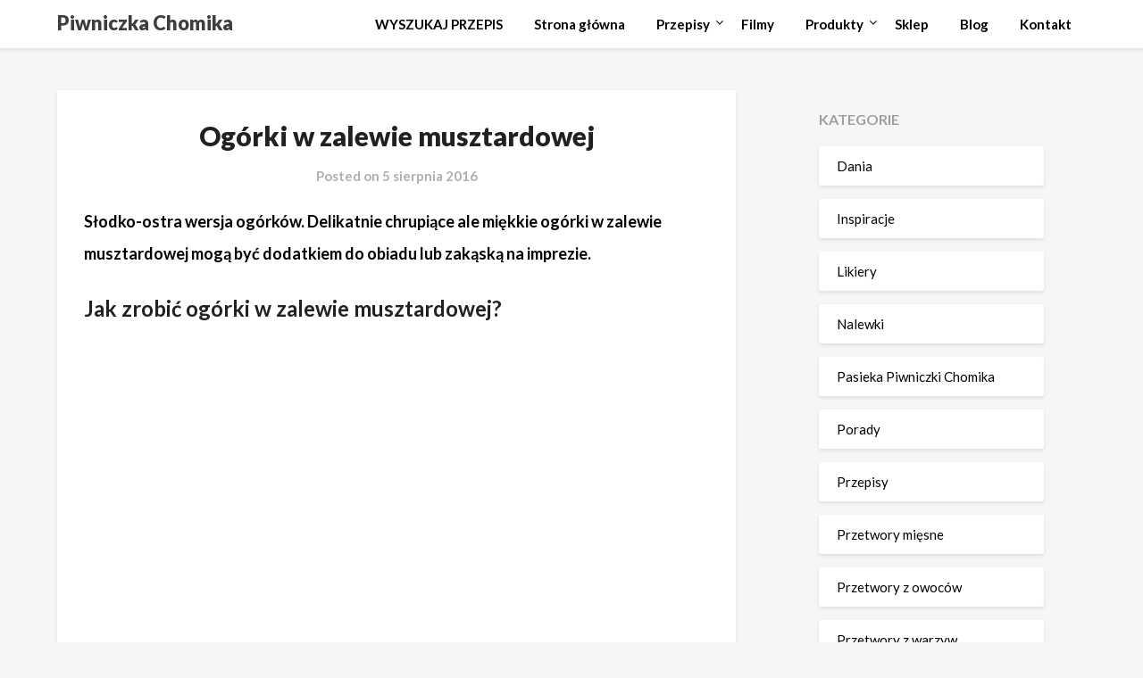

--- FILE ---
content_type: text/html; charset=UTF-8
request_url: http://piwniczkachomika.pl/ogorki-w-zalewie-musztardowej/
body_size: 20222
content:
<!doctype html>
<html lang="pl-PL" xmlns:fb="https://www.facebook.com/2008/fbml" xmlns:addthis="https://www.addthis.com/help/api-spec" >
<head>
	<meta charset="UTF-8">
	<meta name="viewport" content="width=device-width, initial-scale=1">
	<link rel="profile" href="http://gmpg.org/xfn/11">
	<title>Ogórki w zalewie musztardowej - przepis Piwniczki Chomika</title>
<meta name='robots' content='max-image-preview:large' />

<!-- This site is optimized with the Yoast SEO plugin v12.6.2 - https://yoast.com/wordpress/plugins/seo/ -->
<meta name="description" content="Jak zrobić aromatyczne ogórki w zalewie musztardowej? Obejrzyj film i pobierz najprostszy i nasjkuteczniejszy przepis na przetwory z ogórków."/>
<meta name="robots" content="max-snippet:-1, max-image-preview:large, max-video-preview:-1"/>
<link rel="canonical" href="https://piwniczkachomika.pl/ogorki-w-zalewie-musztardowej/" />
<meta property="og:locale" content="pl_PL" />
<meta property="og:type" content="article" />
<meta property="og:title" content="Ogórki w zalewie musztardowej - przepis Piwniczki Chomika" />
<meta property="og:description" content="Jak zrobić aromatyczne ogórki w zalewie musztardowej? Obejrzyj film i pobierz najprostszy i nasjkuteczniejszy przepis na przetwory z ogórków." />
<meta property="og:url" content="https://piwniczkachomika.pl/ogorki-w-zalewie-musztardowej/" />
<meta property="og:site_name" content="Piwniczka Chomika" />
<meta property="article:publisher" content="https://www.facebook.com/chomiksj/" />
<meta property="article:author" content="https://www.facebook.com/chomiksj/" />
<meta property="article:tag" content="chomik gdów" />
<meta property="article:tag" content="hurtownia agd" />
<meta property="article:tag" content="hurtownia gdów" />
<meta property="article:tag" content="jak pasteryzować słoiki" />
<meta property="article:tag" content="jak zrobić ogórki w musztardzie" />
<meta property="article:tag" content="najlepsze ogórki" />
<meta property="article:tag" content="najlepszy przepis na ogórki" />
<meta property="article:tag" content="ogórki musztardowe" />
<meta property="article:tag" content="ogorki na ostro" />
<meta property="article:tag" content="ogorki na słodko" />
<meta property="article:tag" content="ogorki na zime" />
<meta property="article:tag" content="ogorki w musztardzie" />
<meta property="article:tag" content="ogorki w sloikach" />
<meta property="article:tag" content="ogorki w zalewie" />
<meta property="article:tag" content="pasteryzacja ogórków" />
<meta property="article:tag" content="piwniczka chomika" />
<meta property="article:tag" content="przetwory z ogórków" />
<meta property="article:section" content="Specjały Piwniczki Chomika" />
<meta property="article:published_time" content="2016-08-05T12:14:17+00:00" />
<meta property="article:modified_time" content="2019-06-28T12:30:52+00:00" />
<meta property="og:updated_time" content="2019-06-28T12:30:52+00:00" />
<meta property="og:image" content="https://piwniczkachomika.pl/wp-content/uploads/2016/08/720-3.jpg" />
<meta property="og:image:secure_url" content="https://piwniczkachomika.pl/wp-content/uploads/2016/08/720-3.jpg" />
<meta property="og:image:width" content="300" />
<meta property="og:image:height" content="300" />
<meta name="twitter:card" content="summary_large_image" />
<meta name="twitter:description" content="Jak zrobić aromatyczne ogórki w zalewie musztardowej? Obejrzyj film i pobierz najprostszy i nasjkuteczniejszy przepis na przetwory z ogórków." />
<meta name="twitter:title" content="Ogórki w zalewie musztardowej - przepis Piwniczki Chomika" />
<meta name="twitter:image" content="https://piwniczkachomika.pl/wp-content/uploads/2016/08/720-3.jpg" />
<script type='application/ld+json' class='yoast-schema-graph yoast-schema-graph--main'>{"@context":"https://schema.org","@graph":[{"@type":"WebSite","@id":"https://piwniczkachomika.pl/#website","url":"https://piwniczkachomika.pl/","name":"Piwniczka Chomika","description":"Sprawdzone przepisy na smaczne dania, przetwory i domowe alkohole. Tu dowiesz si\u0119 jak zrobi\u0107 tradycyjne i nowoczesne potrawy, nalewki z owoc\u00f3w i zi\u00f3\u0142, likiery oraz owocowe i warzywne przetwory.","potentialAction":{"@type":"SearchAction","target":"https://piwniczkachomika.pl/?s={search_term_string}","query-input":"required name=search_term_string"}},{"@type":"ImageObject","@id":"https://piwniczkachomika.pl/ogorki-w-zalewie-musztardowej/#primaryimage","url":"https://piwniczkachomika.pl/wp-content/uploads/2016/08/720-3.jpg","width":300,"height":300},{"@type":"WebPage","@id":"https://piwniczkachomika.pl/ogorki-w-zalewie-musztardowej/#webpage","url":"https://piwniczkachomika.pl/ogorki-w-zalewie-musztardowej/","inLanguage":"pl-PL","name":"Og\u00f3rki w zalewie musztardowej - przepis Piwniczki Chomika","isPartOf":{"@id":"https://piwniczkachomika.pl/#website"},"primaryImageOfPage":{"@id":"https://piwniczkachomika.pl/ogorki-w-zalewie-musztardowej/#primaryimage"},"datePublished":"2016-08-05T12:14:17+00:00","dateModified":"2019-06-28T12:30:52+00:00","author":{"@id":"https://piwniczkachomika.pl/#/schema/person/ba51ad987afed37ff60dac3c90ff4cda"},"description":"Jak zrobi\u0107 aromatyczne og\u00f3rki w zalewie musztardowej? Obejrzyj film i pobierz najprostszy i nasjkuteczniejszy przepis na przetwory z og\u00f3rk\u00f3w."},{"@type":["Person"],"@id":"https://piwniczkachomika.pl/#/schema/person/ba51ad987afed37ff60dac3c90ff4cda","name":"piwniczka","image":{"@type":"ImageObject","@id":"https://piwniczkachomika.pl/#authorlogo","url":"http://0.gravatar.com/avatar/38693c252ce2a229235a14d84f83a03c?s=96&d=mm&r=g","caption":"piwniczka"},"sameAs":["https://www.facebook.com/chomiksj/"]}]}</script>
<!-- / Yoast SEO plugin. -->

<link rel='dns-prefetch' href='//s7.addthis.com' />
<link href='https://fonts.gstatic.com' crossorigin rel='preconnect' />
<link rel="alternate" type="application/rss+xml" title="Piwniczka Chomika &raquo; Kanał z wpisami" href="https://piwniczkachomika.pl/feed/" />
<link rel="alternate" type="application/rss+xml" title="Piwniczka Chomika &raquo; Kanał z komentarzami" href="https://piwniczkachomika.pl/comments/feed/" />
<link rel="alternate" type="application/rss+xml" title="Piwniczka Chomika &raquo; Ogórki w zalewie musztardowej Kanał z komentarzami" href="https://piwniczkachomika.pl/ogorki-w-zalewie-musztardowej/feed/" />
<script type="text/javascript">
/* <![CDATA[ */
window._wpemojiSettings = {"baseUrl":"https:\/\/s.w.org\/images\/core\/emoji\/15.0.3\/72x72\/","ext":".png","svgUrl":"https:\/\/s.w.org\/images\/core\/emoji\/15.0.3\/svg\/","svgExt":".svg","source":{"concatemoji":"http:\/\/piwniczkachomika.pl\/wp-includes\/js\/wp-emoji-release.min.js?ver=6.5.7"}};
/*! This file is auto-generated */
!function(i,n){var o,s,e;function c(e){try{var t={supportTests:e,timestamp:(new Date).valueOf()};sessionStorage.setItem(o,JSON.stringify(t))}catch(e){}}function p(e,t,n){e.clearRect(0,0,e.canvas.width,e.canvas.height),e.fillText(t,0,0);var t=new Uint32Array(e.getImageData(0,0,e.canvas.width,e.canvas.height).data),r=(e.clearRect(0,0,e.canvas.width,e.canvas.height),e.fillText(n,0,0),new Uint32Array(e.getImageData(0,0,e.canvas.width,e.canvas.height).data));return t.every(function(e,t){return e===r[t]})}function u(e,t,n){switch(t){case"flag":return n(e,"\ud83c\udff3\ufe0f\u200d\u26a7\ufe0f","\ud83c\udff3\ufe0f\u200b\u26a7\ufe0f")?!1:!n(e,"\ud83c\uddfa\ud83c\uddf3","\ud83c\uddfa\u200b\ud83c\uddf3")&&!n(e,"\ud83c\udff4\udb40\udc67\udb40\udc62\udb40\udc65\udb40\udc6e\udb40\udc67\udb40\udc7f","\ud83c\udff4\u200b\udb40\udc67\u200b\udb40\udc62\u200b\udb40\udc65\u200b\udb40\udc6e\u200b\udb40\udc67\u200b\udb40\udc7f");case"emoji":return!n(e,"\ud83d\udc26\u200d\u2b1b","\ud83d\udc26\u200b\u2b1b")}return!1}function f(e,t,n){var r="undefined"!=typeof WorkerGlobalScope&&self instanceof WorkerGlobalScope?new OffscreenCanvas(300,150):i.createElement("canvas"),a=r.getContext("2d",{willReadFrequently:!0}),o=(a.textBaseline="top",a.font="600 32px Arial",{});return e.forEach(function(e){o[e]=t(a,e,n)}),o}function t(e){var t=i.createElement("script");t.src=e,t.defer=!0,i.head.appendChild(t)}"undefined"!=typeof Promise&&(o="wpEmojiSettingsSupports",s=["flag","emoji"],n.supports={everything:!0,everythingExceptFlag:!0},e=new Promise(function(e){i.addEventListener("DOMContentLoaded",e,{once:!0})}),new Promise(function(t){var n=function(){try{var e=JSON.parse(sessionStorage.getItem(o));if("object"==typeof e&&"number"==typeof e.timestamp&&(new Date).valueOf()<e.timestamp+604800&&"object"==typeof e.supportTests)return e.supportTests}catch(e){}return null}();if(!n){if("undefined"!=typeof Worker&&"undefined"!=typeof OffscreenCanvas&&"undefined"!=typeof URL&&URL.createObjectURL&&"undefined"!=typeof Blob)try{var e="postMessage("+f.toString()+"("+[JSON.stringify(s),u.toString(),p.toString()].join(",")+"));",r=new Blob([e],{type:"text/javascript"}),a=new Worker(URL.createObjectURL(r),{name:"wpTestEmojiSupports"});return void(a.onmessage=function(e){c(n=e.data),a.terminate(),t(n)})}catch(e){}c(n=f(s,u,p))}t(n)}).then(function(e){for(var t in e)n.supports[t]=e[t],n.supports.everything=n.supports.everything&&n.supports[t],"flag"!==t&&(n.supports.everythingExceptFlag=n.supports.everythingExceptFlag&&n.supports[t]);n.supports.everythingExceptFlag=n.supports.everythingExceptFlag&&!n.supports.flag,n.DOMReady=!1,n.readyCallback=function(){n.DOMReady=!0}}).then(function(){return e}).then(function(){var e;n.supports.everything||(n.readyCallback(),(e=n.source||{}).concatemoji?t(e.concatemoji):e.wpemoji&&e.twemoji&&(t(e.twemoji),t(e.wpemoji)))}))}((window,document),window._wpemojiSettings);
/* ]]> */
</script>
<style id='wp-emoji-styles-inline-css' type='text/css'>

	img.wp-smiley, img.emoji {
		display: inline !important;
		border: none !important;
		box-shadow: none !important;
		height: 1em !important;
		width: 1em !important;
		margin: 0 0.07em !important;
		vertical-align: -0.1em !important;
		background: none !important;
		padding: 0 !important;
	}
</style>
<link rel='stylesheet' id='wp-block-library-css' href='http://piwniczkachomika.pl/wp-includes/css/dist/block-library/style.min.css?ver=6.5.7' type='text/css' media='all' />
<link rel='stylesheet' id='wp-components-css' href='http://piwniczkachomika.pl/wp-includes/css/dist/components/style.min.css?ver=6.5.7' type='text/css' media='all' />
<link rel='stylesheet' id='wp-preferences-css' href='http://piwniczkachomika.pl/wp-includes/css/dist/preferences/style.min.css?ver=6.5.7' type='text/css' media='all' />
<link rel='stylesheet' id='wp-block-editor-css' href='http://piwniczkachomika.pl/wp-includes/css/dist/block-editor/style.min.css?ver=6.5.7' type='text/css' media='all' />
<link rel='stylesheet' id='wp-reusable-blocks-css' href='http://piwniczkachomika.pl/wp-includes/css/dist/reusable-blocks/style.min.css?ver=6.5.7' type='text/css' media='all' />
<link rel='stylesheet' id='wp-patterns-css' href='http://piwniczkachomika.pl/wp-includes/css/dist/patterns/style.min.css?ver=6.5.7' type='text/css' media='all' />
<link rel='stylesheet' id='wp-editor-css' href='http://piwniczkachomika.pl/wp-includes/css/dist/editor/style.min.css?ver=6.5.7' type='text/css' media='all' />
<link rel='stylesheet' id='block-robo-gallery-style-css-css' href='http://piwniczkachomika.pl/wp-content/plugins/robo-gallery/includes/extensions/block/dist/blocks.style.build.css?ver=3.2.19' type='text/css' media='all' />
<style id='classic-theme-styles-inline-css' type='text/css'>
/*! This file is auto-generated */
.wp-block-button__link{color:#fff;background-color:#32373c;border-radius:9999px;box-shadow:none;text-decoration:none;padding:calc(.667em + 2px) calc(1.333em + 2px);font-size:1.125em}.wp-block-file__button{background:#32373c;color:#fff;text-decoration:none}
</style>
<style id='global-styles-inline-css' type='text/css'>
body{--wp--preset--color--black: #000000;--wp--preset--color--cyan-bluish-gray: #abb8c3;--wp--preset--color--white: #ffffff;--wp--preset--color--pale-pink: #f78da7;--wp--preset--color--vivid-red: #cf2e2e;--wp--preset--color--luminous-vivid-orange: #ff6900;--wp--preset--color--luminous-vivid-amber: #fcb900;--wp--preset--color--light-green-cyan: #7bdcb5;--wp--preset--color--vivid-green-cyan: #00d084;--wp--preset--color--pale-cyan-blue: #8ed1fc;--wp--preset--color--vivid-cyan-blue: #0693e3;--wp--preset--color--vivid-purple: #9b51e0;--wp--preset--gradient--vivid-cyan-blue-to-vivid-purple: linear-gradient(135deg,rgba(6,147,227,1) 0%,rgb(155,81,224) 100%);--wp--preset--gradient--light-green-cyan-to-vivid-green-cyan: linear-gradient(135deg,rgb(122,220,180) 0%,rgb(0,208,130) 100%);--wp--preset--gradient--luminous-vivid-amber-to-luminous-vivid-orange: linear-gradient(135deg,rgba(252,185,0,1) 0%,rgba(255,105,0,1) 100%);--wp--preset--gradient--luminous-vivid-orange-to-vivid-red: linear-gradient(135deg,rgba(255,105,0,1) 0%,rgb(207,46,46) 100%);--wp--preset--gradient--very-light-gray-to-cyan-bluish-gray: linear-gradient(135deg,rgb(238,238,238) 0%,rgb(169,184,195) 100%);--wp--preset--gradient--cool-to-warm-spectrum: linear-gradient(135deg,rgb(74,234,220) 0%,rgb(151,120,209) 20%,rgb(207,42,186) 40%,rgb(238,44,130) 60%,rgb(251,105,98) 80%,rgb(254,248,76) 100%);--wp--preset--gradient--blush-light-purple: linear-gradient(135deg,rgb(255,206,236) 0%,rgb(152,150,240) 100%);--wp--preset--gradient--blush-bordeaux: linear-gradient(135deg,rgb(254,205,165) 0%,rgb(254,45,45) 50%,rgb(107,0,62) 100%);--wp--preset--gradient--luminous-dusk: linear-gradient(135deg,rgb(255,203,112) 0%,rgb(199,81,192) 50%,rgb(65,88,208) 100%);--wp--preset--gradient--pale-ocean: linear-gradient(135deg,rgb(255,245,203) 0%,rgb(182,227,212) 50%,rgb(51,167,181) 100%);--wp--preset--gradient--electric-grass: linear-gradient(135deg,rgb(202,248,128) 0%,rgb(113,206,126) 100%);--wp--preset--gradient--midnight: linear-gradient(135deg,rgb(2,3,129) 0%,rgb(40,116,252) 100%);--wp--preset--font-size--small: 13px;--wp--preset--font-size--medium: 20px;--wp--preset--font-size--large: 36px;--wp--preset--font-size--x-large: 42px;--wp--preset--spacing--20: 0.44rem;--wp--preset--spacing--30: 0.67rem;--wp--preset--spacing--40: 1rem;--wp--preset--spacing--50: 1.5rem;--wp--preset--spacing--60: 2.25rem;--wp--preset--spacing--70: 3.38rem;--wp--preset--spacing--80: 5.06rem;--wp--preset--shadow--natural: 6px 6px 9px rgba(0, 0, 0, 0.2);--wp--preset--shadow--deep: 12px 12px 50px rgba(0, 0, 0, 0.4);--wp--preset--shadow--sharp: 6px 6px 0px rgba(0, 0, 0, 0.2);--wp--preset--shadow--outlined: 6px 6px 0px -3px rgba(255, 255, 255, 1), 6px 6px rgba(0, 0, 0, 1);--wp--preset--shadow--crisp: 6px 6px 0px rgba(0, 0, 0, 1);}:where(.is-layout-flex){gap: 0.5em;}:where(.is-layout-grid){gap: 0.5em;}body .is-layout-flex{display: flex;}body .is-layout-flex{flex-wrap: wrap;align-items: center;}body .is-layout-flex > *{margin: 0;}body .is-layout-grid{display: grid;}body .is-layout-grid > *{margin: 0;}:where(.wp-block-columns.is-layout-flex){gap: 2em;}:where(.wp-block-columns.is-layout-grid){gap: 2em;}:where(.wp-block-post-template.is-layout-flex){gap: 1.25em;}:where(.wp-block-post-template.is-layout-grid){gap: 1.25em;}.has-black-color{color: var(--wp--preset--color--black) !important;}.has-cyan-bluish-gray-color{color: var(--wp--preset--color--cyan-bluish-gray) !important;}.has-white-color{color: var(--wp--preset--color--white) !important;}.has-pale-pink-color{color: var(--wp--preset--color--pale-pink) !important;}.has-vivid-red-color{color: var(--wp--preset--color--vivid-red) !important;}.has-luminous-vivid-orange-color{color: var(--wp--preset--color--luminous-vivid-orange) !important;}.has-luminous-vivid-amber-color{color: var(--wp--preset--color--luminous-vivid-amber) !important;}.has-light-green-cyan-color{color: var(--wp--preset--color--light-green-cyan) !important;}.has-vivid-green-cyan-color{color: var(--wp--preset--color--vivid-green-cyan) !important;}.has-pale-cyan-blue-color{color: var(--wp--preset--color--pale-cyan-blue) !important;}.has-vivid-cyan-blue-color{color: var(--wp--preset--color--vivid-cyan-blue) !important;}.has-vivid-purple-color{color: var(--wp--preset--color--vivid-purple) !important;}.has-black-background-color{background-color: var(--wp--preset--color--black) !important;}.has-cyan-bluish-gray-background-color{background-color: var(--wp--preset--color--cyan-bluish-gray) !important;}.has-white-background-color{background-color: var(--wp--preset--color--white) !important;}.has-pale-pink-background-color{background-color: var(--wp--preset--color--pale-pink) !important;}.has-vivid-red-background-color{background-color: var(--wp--preset--color--vivid-red) !important;}.has-luminous-vivid-orange-background-color{background-color: var(--wp--preset--color--luminous-vivid-orange) !important;}.has-luminous-vivid-amber-background-color{background-color: var(--wp--preset--color--luminous-vivid-amber) !important;}.has-light-green-cyan-background-color{background-color: var(--wp--preset--color--light-green-cyan) !important;}.has-vivid-green-cyan-background-color{background-color: var(--wp--preset--color--vivid-green-cyan) !important;}.has-pale-cyan-blue-background-color{background-color: var(--wp--preset--color--pale-cyan-blue) !important;}.has-vivid-cyan-blue-background-color{background-color: var(--wp--preset--color--vivid-cyan-blue) !important;}.has-vivid-purple-background-color{background-color: var(--wp--preset--color--vivid-purple) !important;}.has-black-border-color{border-color: var(--wp--preset--color--black) !important;}.has-cyan-bluish-gray-border-color{border-color: var(--wp--preset--color--cyan-bluish-gray) !important;}.has-white-border-color{border-color: var(--wp--preset--color--white) !important;}.has-pale-pink-border-color{border-color: var(--wp--preset--color--pale-pink) !important;}.has-vivid-red-border-color{border-color: var(--wp--preset--color--vivid-red) !important;}.has-luminous-vivid-orange-border-color{border-color: var(--wp--preset--color--luminous-vivid-orange) !important;}.has-luminous-vivid-amber-border-color{border-color: var(--wp--preset--color--luminous-vivid-amber) !important;}.has-light-green-cyan-border-color{border-color: var(--wp--preset--color--light-green-cyan) !important;}.has-vivid-green-cyan-border-color{border-color: var(--wp--preset--color--vivid-green-cyan) !important;}.has-pale-cyan-blue-border-color{border-color: var(--wp--preset--color--pale-cyan-blue) !important;}.has-vivid-cyan-blue-border-color{border-color: var(--wp--preset--color--vivid-cyan-blue) !important;}.has-vivid-purple-border-color{border-color: var(--wp--preset--color--vivid-purple) !important;}.has-vivid-cyan-blue-to-vivid-purple-gradient-background{background: var(--wp--preset--gradient--vivid-cyan-blue-to-vivid-purple) !important;}.has-light-green-cyan-to-vivid-green-cyan-gradient-background{background: var(--wp--preset--gradient--light-green-cyan-to-vivid-green-cyan) !important;}.has-luminous-vivid-amber-to-luminous-vivid-orange-gradient-background{background: var(--wp--preset--gradient--luminous-vivid-amber-to-luminous-vivid-orange) !important;}.has-luminous-vivid-orange-to-vivid-red-gradient-background{background: var(--wp--preset--gradient--luminous-vivid-orange-to-vivid-red) !important;}.has-very-light-gray-to-cyan-bluish-gray-gradient-background{background: var(--wp--preset--gradient--very-light-gray-to-cyan-bluish-gray) !important;}.has-cool-to-warm-spectrum-gradient-background{background: var(--wp--preset--gradient--cool-to-warm-spectrum) !important;}.has-blush-light-purple-gradient-background{background: var(--wp--preset--gradient--blush-light-purple) !important;}.has-blush-bordeaux-gradient-background{background: var(--wp--preset--gradient--blush-bordeaux) !important;}.has-luminous-dusk-gradient-background{background: var(--wp--preset--gradient--luminous-dusk) !important;}.has-pale-ocean-gradient-background{background: var(--wp--preset--gradient--pale-ocean) !important;}.has-electric-grass-gradient-background{background: var(--wp--preset--gradient--electric-grass) !important;}.has-midnight-gradient-background{background: var(--wp--preset--gradient--midnight) !important;}.has-small-font-size{font-size: var(--wp--preset--font-size--small) !important;}.has-medium-font-size{font-size: var(--wp--preset--font-size--medium) !important;}.has-large-font-size{font-size: var(--wp--preset--font-size--large) !important;}.has-x-large-font-size{font-size: var(--wp--preset--font-size--x-large) !important;}
.wp-block-navigation a:where(:not(.wp-element-button)){color: inherit;}
:where(.wp-block-post-template.is-layout-flex){gap: 1.25em;}:where(.wp-block-post-template.is-layout-grid){gap: 1.25em;}
:where(.wp-block-columns.is-layout-flex){gap: 2em;}:where(.wp-block-columns.is-layout-grid){gap: 2em;}
.wp-block-pullquote{font-size: 1.5em;line-height: 1.6;}
</style>
<link rel='stylesheet' id='oih-style-css' href='http://piwniczkachomika.pl/wp-content/plugins/opt-in-hound/assets/css/style-front-opt-in-hound.css?ver=1.4.3' type='text/css' media='all' />
<link rel='stylesheet' id='dashicons-css' href='http://piwniczkachomika.pl/wp-includes/css/dashicons.min.css?ver=6.5.7' type='text/css' media='all' />
<link rel='stylesheet' id='font-awesome-css' href='http://piwniczkachomika.pl/wp-content/themes/imagegridly/css/font-awesome.min.css?ver=6.5.7' type='text/css' media='all' />
<link rel='stylesheet' id='imagegridly-style-css' href='http://piwniczkachomika.pl/wp-content/themes/imagegridly/style.css?ver=6.5.7' type='text/css' media='all' />
<link rel='stylesheet' id='imagegridly-google-fonts-css' href='http://piwniczkachomika.pl/wp-content/themes/imagegridly/fonts/google/google-font.css?ver=6.5.7' type='text/css' media='all' />
<link rel='stylesheet' id='fancybox-css' href='http://piwniczkachomika.pl/wp-content/plugins/easy-fancybox/fancybox/1.5.4/jquery.fancybox.min.css?ver=6.5.7' type='text/css' media='screen' />
<link rel='stylesheet' id='addthis_all_pages-css' href='http://piwniczkachomika.pl/wp-content/plugins/addthis/frontend/build/addthis_wordpress_public.min.css?ver=6.5.7' type='text/css' media='all' />
<script type="text/javascript" src="http://piwniczkachomika.pl/wp-includes/js/jquery/jquery.min.js?ver=3.7.1" id="jquery-core-js"></script>
<script type="text/javascript" src="http://piwniczkachomika.pl/wp-includes/js/jquery/jquery-migrate.min.js?ver=3.4.1" id="jquery-migrate-js"></script>
<link rel="https://api.w.org/" href="https://piwniczkachomika.pl/wp-json/" /><link rel="alternate" type="application/json" href="https://piwniczkachomika.pl/wp-json/wp/v2/posts/105" /><link rel="EditURI" type="application/rsd+xml" title="RSD" href="https://piwniczkachomika.pl/xmlrpc.php?rsd" />
<meta name="generator" content="WordPress 6.5.7" />
<link rel='shortlink' href='https://piwniczkachomika.pl/?p=105' />
<link rel="alternate" type="application/json+oembed" href="https://piwniczkachomika.pl/wp-json/oembed/1.0/embed?url=https%3A%2F%2Fpiwniczkachomika.pl%2Fogorki-w-zalewie-musztardowej%2F" />
<link rel="alternate" type="text/xml+oembed" href="https://piwniczkachomika.pl/wp-json/oembed/1.0/embed?url=https%3A%2F%2Fpiwniczkachomika.pl%2Fogorki-w-zalewie-musztardowej%2F&#038;format=xml" />

		<!-- GA Google Analytics @ https://m0n.co/ga -->
		<script async src="https://www.googletagmanager.com/gtag/js?id=G-7BB165GV5V"></script>
		<script>
			window.dataLayer = window.dataLayer || [];
			function gtag(){dataLayer.push(arguments);}
			gtag('js', new Date());
			gtag('config', 'G-7BB165GV5V');
		</script>

	<meta name="facebook-domain-verification" content="tfvd47yezzidzpyog8vxgx4b3nmx83" />
<link rel="pingback" href="http://piwniczkachomika.pl/xmlrpc.php">
		<style type="text/css">
		body, .site, .swidgets-wrap h3, .post-data-text { background: ; }
		.site-title a, .site-description { color: ; }
		.sheader { background-color:  !important; }
		.main-navigation ul li a, .main-navigation ul li .sub-arrow, .super-menu .toggle-mobile-menu,.toggle-mobile-menu:before, .mobile-menu-active .smenu-hide { color: ; }
		#smobile-menu.show .main-navigation ul ul.children.active, #smobile-menu.show .main-navigation ul ul.sub-menu.active, #smobile-menu.show .main-navigation ul li, .smenu-hide.toggle-mobile-menu.menu-toggle, #smobile-menu.show .main-navigation ul li, .primary-menu ul li ul.children li, .primary-menu ul li ul.sub-menu li, .primary-menu .pmenu, .super-menu { border-color: ; border-bottom-color: ; }
		#secondary .widget h3, #secondary .widget h3 a, #secondary .widget h4, #secondary .widget h1, #secondary .widget h2, #secondary .widget h5, #secondary .widget h6, #secondary .widget h4 a { color: ; }
		#secondary .widget a, #secondary a, #secondary .widget li a , #secondary span.sub-arrow{ color: ; }
		#secondary, #secondary .widget, #secondary .widget p, #secondary .widget li, .widget time.rpwe-time.published { color: ; }
		#secondary .swidgets-wrap, #secondary .widget ul li, .featured-sidebar .search-field { border-color: ; }
		.site-info, .footer-column-three input.search-submit, .footer-column-three p, .footer-column-three li, .footer-column-three td, .footer-column-three th, .footer-column-three caption { color: ; }
		.footer-column-three h3, .footer-column-three h4, .footer-column-three h5, .footer-column-three h6, .footer-column-three h1, .footer-column-three h2, .footer-column-three h4, .footer-column-three h3 a { color: ; }
		.footer-column-three a, .footer-column-three li a, .footer-column-three .widget a, .footer-column-three .sub-arrow { color: ; }
		.footer-column-three h3:after { background: ; }
		.site-info, .widget ul li, .footer-column-three input.search-field, .footer-column-three input.search-submit { border-color: ; }
		.site-footer { background-color: ; }
		.content-wrapper h2.entry-title a, .content-wrapper h2.entry-title a:hover, .content-wrapper h2.entry-title a:active, .content-wrapper h2.entry-title a:focus, .archive .page-header h1, .blogposts-list h2 a, .blogposts-list h2 a:hover, .blogposts-list h2 a:active, .search-results h1.page-title { color: ; }
		.blogposts-list .post-data-text, .blogposts-list .post-data-text a, .content-wrapper .post-data-text *{ color: ; }
		.blogposts-list p { color: ; }
		.page-numbers li a, .blogposts-list .blogpost-button { background: ; }
		.page-numbers li a, .blogposts-list .blogpost-button, span.page-numbers.dots, .page-numbers.current, .page-numbers li a:hover { color: ; }
		.archive .page-header h1, .search-results h1.page-title, .blogposts-list.fbox, span.page-numbers.dots, .page-numbers li a, .page-numbers.current { border-color: ; }
		.blogposts-list .post-data-divider { background: ; }
		.page .comments-area .comment-author, .page .comments-area .comment-author a, .page .comments-area .comments-title, .page .content-area h1, .page .content-area h2, .page .content-area h3, .page .content-area h4, .page .content-area h5, .page .content-area h6, .page .content-area th, .single  .comments-area .comment-author, .single .comments-area .comment-author a, .single .comments-area .comments-title, .single .content-area h1, .single .content-area h2, .single .content-area h3, .single .content-area h4, .single .content-area h5, .single .content-area h6, .single .content-area th, .search-no-results h1, .error404 h1 { color: ; }
		.single .post-data-text, .page .post-data-text, .page .post-data-text a, .single .post-data-text a, .comments-area .comment-meta .comment-metadata a, .single .post-data-text * { color: ; }
		.page .content-area p, .page article, .page .content-area table, .page .content-area dd, .page .content-area dt, .page .content-area address, .page .content-area .entry-content, .page .content-area li, .page .content-area ol, .single .content-area p, .single article, .single .content-area table, .single .content-area dd, .single .content-area dt, .single .content-area address, .single .entry-content, .single .content-area li, .single .content-area ol, .search-no-results .page-content p { color: ; }
		.single .entry-content a, .page .entry-content a, .comment-content a, .comments-area .reply a, .logged-in-as a, .comments-area .comment-respond a { color: ; }
		.comments-area p.form-submit input { background: ; }
		.error404 .page-content p, .error404 input.search-submit, .search-no-results input.search-submit { color: ; }
		.page .comments-area, .page article.fbox, .page article tr, .page .comments-area ol.comment-list ol.children li, .page .comments-area ol.comment-list .comment, .single .comments-area, .single article.fbox, .single article tr, .comments-area ol.comment-list ol.children li, .comments-area ol.comment-list .comment, .error404 main#main, .error404 .search-form label, .search-no-results .search-form label, .error404 input.search-submit, .search-no-results input.search-submit, .error404 main#main, .search-no-results section.fbox.no-results.not-found{ border-color: ; }
		.single .post-data-divider, .page .post-data-divider { background: ; }
		.single .comments-area p.form-submit input, .page .comments-area p.form-submit input { color: ; }
		.bottom-header-wrapper { padding-top: px; }
		.bottom-header-wrapper { padding-bottom: px; }
		.bottom-header-wrapper { background: ; }
		.bottom-header-wrapper *{ color: ; }
		.header-widget a, .header-widget li a, .header-widget i.fa { color: ; }
		.header-widget, .header-widget p, .header-widget li, .header-widget .textwidget { color: ; }
		.header-widget .widget-title, .header-widget h1, .header-widget h3, .header-widget h2, .header-widget h4, .header-widget h5, .header-widget h6{ color: ; }
		.header-widget.swidgets-wrap, .header-widget ul li, .header-widget .search-field { border-color: ; }
		.bottom-header-title, .bottom-header-paragraph{ color: ; }
		#secondary .widget-title-lines:after, #secondary .widget-title-lines:before { background: ; }
		.header-widgets-wrapper .swidgets-wrap{ background: ; }
		.top-nav-wrapper, .primary-menu .pmenu, .super-menu, #smobile-menu, .primary-menu ul li ul.children, .primary-menu ul li ul.sub-menu { background-color: ; }
		#secondary .widget li, #secondary input.search-field, #secondary div#calendar_wrap, #secondary .tagcloud, #secondary .textwidget{ background: ; }
		#secondary .swidget { border-color: ; }
		.archive article.fbox, .search-results article.fbox, .blog article.fbox { background: ; }
		.comments-area, .single article.fbox, .page article.fbox { background: ; }


.page-numbers li a, .page-numbers.current{ background: ; }
.featured-img-box .entry-date { color: ; }
.featured-img-box .img-colors .entry-date { color: ; }
.featured-img-box h2 { color: ; }
.featured-img-box .img-colors h2 { color: ; }






		</style>
		<style type="text/css">.broken_link, a.broken_link {
	text-decoration: line-through;
}</style>		<style type="text/css">


	.site-title a,
		.site-description,
		.logofont {
			color: #3d3d3d;
		}

	
		"
				.site-title a,
		.site-description {
			color: #3d3d3d;
		}
				</style>
		<style type="text/css" id="custom-background-css">
body.custom-background { background-color: #f6f6f6; background-image: url("http://%1$s/images/bg.png"); background-position: center center; background-size: auto; background-repeat: repeat; background-attachment: scroll; }
</style>
	<link rel="icon" href="https://piwniczkachomika.pl/wp-content/uploads/2016/08/cropped-Logotyp-Piwniczka-Chomika-e1470316066793-32x32.png" sizes="32x32" />
<link rel="icon" href="https://piwniczkachomika.pl/wp-content/uploads/2016/08/cropped-Logotyp-Piwniczka-Chomika-e1470316066793-192x192.png" sizes="192x192" />
<link rel="apple-touch-icon" href="https://piwniczkachomika.pl/wp-content/uploads/2016/08/cropped-Logotyp-Piwniczka-Chomika-e1470316066793-180x180.png" />
<meta name="msapplication-TileImage" content="https://piwniczkachomika.pl/wp-content/uploads/2016/08/cropped-Logotyp-Piwniczka-Chomika-e1470316066793-270x270.png" />
		<style type="text/css" id="wp-custom-css">
			.broken_link, a.broken_link {
    text-decoration: none;
}		</style>
			<!-- Fonts Plugin CSS - https://fontsplugin.com/ -->
	<style>
		/* Cached: January 27, 2026 at 6:56pm */
/* latin-ext */
@font-face {
  font-family: 'Lato';
  font-style: italic;
  font-weight: 100;
  font-display: swap;
  src: url(https://fonts.gstatic.com/s/lato/v25/S6u-w4BMUTPHjxsIPx-mPCLQ7A.woff2) format('woff2');
  unicode-range: U+0100-02BA, U+02BD-02C5, U+02C7-02CC, U+02CE-02D7, U+02DD-02FF, U+0304, U+0308, U+0329, U+1D00-1DBF, U+1E00-1E9F, U+1EF2-1EFF, U+2020, U+20A0-20AB, U+20AD-20C0, U+2113, U+2C60-2C7F, U+A720-A7FF;
}
/* latin */
@font-face {
  font-family: 'Lato';
  font-style: italic;
  font-weight: 100;
  font-display: swap;
  src: url(https://fonts.gstatic.com/s/lato/v25/S6u-w4BMUTPHjxsIPx-oPCI.woff2) format('woff2');
  unicode-range: U+0000-00FF, U+0131, U+0152-0153, U+02BB-02BC, U+02C6, U+02DA, U+02DC, U+0304, U+0308, U+0329, U+2000-206F, U+20AC, U+2122, U+2191, U+2193, U+2212, U+2215, U+FEFF, U+FFFD;
}
/* latin-ext */
@font-face {
  font-family: 'Lato';
  font-style: italic;
  font-weight: 300;
  font-display: swap;
  src: url(https://fonts.gstatic.com/s/lato/v25/S6u_w4BMUTPHjxsI9w2_FQft1dw.woff2) format('woff2');
  unicode-range: U+0100-02BA, U+02BD-02C5, U+02C7-02CC, U+02CE-02D7, U+02DD-02FF, U+0304, U+0308, U+0329, U+1D00-1DBF, U+1E00-1E9F, U+1EF2-1EFF, U+2020, U+20A0-20AB, U+20AD-20C0, U+2113, U+2C60-2C7F, U+A720-A7FF;
}
/* latin */
@font-face {
  font-family: 'Lato';
  font-style: italic;
  font-weight: 300;
  font-display: swap;
  src: url(https://fonts.gstatic.com/s/lato/v25/S6u_w4BMUTPHjxsI9w2_Gwft.woff2) format('woff2');
  unicode-range: U+0000-00FF, U+0131, U+0152-0153, U+02BB-02BC, U+02C6, U+02DA, U+02DC, U+0304, U+0308, U+0329, U+2000-206F, U+20AC, U+2122, U+2191, U+2193, U+2212, U+2215, U+FEFF, U+FFFD;
}
/* latin-ext */
@font-face {
  font-family: 'Lato';
  font-style: italic;
  font-weight: 400;
  font-display: swap;
  src: url(https://fonts.gstatic.com/s/lato/v25/S6u8w4BMUTPHjxsAUi-qJCY.woff2) format('woff2');
  unicode-range: U+0100-02BA, U+02BD-02C5, U+02C7-02CC, U+02CE-02D7, U+02DD-02FF, U+0304, U+0308, U+0329, U+1D00-1DBF, U+1E00-1E9F, U+1EF2-1EFF, U+2020, U+20A0-20AB, U+20AD-20C0, U+2113, U+2C60-2C7F, U+A720-A7FF;
}
/* latin */
@font-face {
  font-family: 'Lato';
  font-style: italic;
  font-weight: 400;
  font-display: swap;
  src: url(https://fonts.gstatic.com/s/lato/v25/S6u8w4BMUTPHjxsAXC-q.woff2) format('woff2');
  unicode-range: U+0000-00FF, U+0131, U+0152-0153, U+02BB-02BC, U+02C6, U+02DA, U+02DC, U+0304, U+0308, U+0329, U+2000-206F, U+20AC, U+2122, U+2191, U+2193, U+2212, U+2215, U+FEFF, U+FFFD;
}
/* latin-ext */
@font-face {
  font-family: 'Lato';
  font-style: italic;
  font-weight: 700;
  font-display: swap;
  src: url(https://fonts.gstatic.com/s/lato/v25/S6u_w4BMUTPHjxsI5wq_FQft1dw.woff2) format('woff2');
  unicode-range: U+0100-02BA, U+02BD-02C5, U+02C7-02CC, U+02CE-02D7, U+02DD-02FF, U+0304, U+0308, U+0329, U+1D00-1DBF, U+1E00-1E9F, U+1EF2-1EFF, U+2020, U+20A0-20AB, U+20AD-20C0, U+2113, U+2C60-2C7F, U+A720-A7FF;
}
/* latin */
@font-face {
  font-family: 'Lato';
  font-style: italic;
  font-weight: 700;
  font-display: swap;
  src: url(https://fonts.gstatic.com/s/lato/v25/S6u_w4BMUTPHjxsI5wq_Gwft.woff2) format('woff2');
  unicode-range: U+0000-00FF, U+0131, U+0152-0153, U+02BB-02BC, U+02C6, U+02DA, U+02DC, U+0304, U+0308, U+0329, U+2000-206F, U+20AC, U+2122, U+2191, U+2193, U+2212, U+2215, U+FEFF, U+FFFD;
}
/* latin-ext */
@font-face {
  font-family: 'Lato';
  font-style: italic;
  font-weight: 900;
  font-display: swap;
  src: url(https://fonts.gstatic.com/s/lato/v25/S6u_w4BMUTPHjxsI3wi_FQft1dw.woff2) format('woff2');
  unicode-range: U+0100-02BA, U+02BD-02C5, U+02C7-02CC, U+02CE-02D7, U+02DD-02FF, U+0304, U+0308, U+0329, U+1D00-1DBF, U+1E00-1E9F, U+1EF2-1EFF, U+2020, U+20A0-20AB, U+20AD-20C0, U+2113, U+2C60-2C7F, U+A720-A7FF;
}
/* latin */
@font-face {
  font-family: 'Lato';
  font-style: italic;
  font-weight: 900;
  font-display: swap;
  src: url(https://fonts.gstatic.com/s/lato/v25/S6u_w4BMUTPHjxsI3wi_Gwft.woff2) format('woff2');
  unicode-range: U+0000-00FF, U+0131, U+0152-0153, U+02BB-02BC, U+02C6, U+02DA, U+02DC, U+0304, U+0308, U+0329, U+2000-206F, U+20AC, U+2122, U+2191, U+2193, U+2212, U+2215, U+FEFF, U+FFFD;
}
/* latin-ext */
@font-face {
  font-family: 'Lato';
  font-style: normal;
  font-weight: 100;
  font-display: swap;
  src: url(https://fonts.gstatic.com/s/lato/v25/S6u8w4BMUTPHh30AUi-qJCY.woff2) format('woff2');
  unicode-range: U+0100-02BA, U+02BD-02C5, U+02C7-02CC, U+02CE-02D7, U+02DD-02FF, U+0304, U+0308, U+0329, U+1D00-1DBF, U+1E00-1E9F, U+1EF2-1EFF, U+2020, U+20A0-20AB, U+20AD-20C0, U+2113, U+2C60-2C7F, U+A720-A7FF;
}
/* latin */
@font-face {
  font-family: 'Lato';
  font-style: normal;
  font-weight: 100;
  font-display: swap;
  src: url(https://fonts.gstatic.com/s/lato/v25/S6u8w4BMUTPHh30AXC-q.woff2) format('woff2');
  unicode-range: U+0000-00FF, U+0131, U+0152-0153, U+02BB-02BC, U+02C6, U+02DA, U+02DC, U+0304, U+0308, U+0329, U+2000-206F, U+20AC, U+2122, U+2191, U+2193, U+2212, U+2215, U+FEFF, U+FFFD;
}
/* latin-ext */
@font-face {
  font-family: 'Lato';
  font-style: normal;
  font-weight: 300;
  font-display: swap;
  src: url(https://fonts.gstatic.com/s/lato/v25/S6u9w4BMUTPHh7USSwaPGR_p.woff2) format('woff2');
  unicode-range: U+0100-02BA, U+02BD-02C5, U+02C7-02CC, U+02CE-02D7, U+02DD-02FF, U+0304, U+0308, U+0329, U+1D00-1DBF, U+1E00-1E9F, U+1EF2-1EFF, U+2020, U+20A0-20AB, U+20AD-20C0, U+2113, U+2C60-2C7F, U+A720-A7FF;
}
/* latin */
@font-face {
  font-family: 'Lato';
  font-style: normal;
  font-weight: 300;
  font-display: swap;
  src: url(https://fonts.gstatic.com/s/lato/v25/S6u9w4BMUTPHh7USSwiPGQ.woff2) format('woff2');
  unicode-range: U+0000-00FF, U+0131, U+0152-0153, U+02BB-02BC, U+02C6, U+02DA, U+02DC, U+0304, U+0308, U+0329, U+2000-206F, U+20AC, U+2122, U+2191, U+2193, U+2212, U+2215, U+FEFF, U+FFFD;
}
/* latin-ext */
@font-face {
  font-family: 'Lato';
  font-style: normal;
  font-weight: 400;
  font-display: swap;
  src: url(https://fonts.gstatic.com/s/lato/v25/S6uyw4BMUTPHjxAwXjeu.woff2) format('woff2');
  unicode-range: U+0100-02BA, U+02BD-02C5, U+02C7-02CC, U+02CE-02D7, U+02DD-02FF, U+0304, U+0308, U+0329, U+1D00-1DBF, U+1E00-1E9F, U+1EF2-1EFF, U+2020, U+20A0-20AB, U+20AD-20C0, U+2113, U+2C60-2C7F, U+A720-A7FF;
}
/* latin */
@font-face {
  font-family: 'Lato';
  font-style: normal;
  font-weight: 400;
  font-display: swap;
  src: url(https://fonts.gstatic.com/s/lato/v25/S6uyw4BMUTPHjx4wXg.woff2) format('woff2');
  unicode-range: U+0000-00FF, U+0131, U+0152-0153, U+02BB-02BC, U+02C6, U+02DA, U+02DC, U+0304, U+0308, U+0329, U+2000-206F, U+20AC, U+2122, U+2191, U+2193, U+2212, U+2215, U+FEFF, U+FFFD;
}
/* latin-ext */
@font-face {
  font-family: 'Lato';
  font-style: normal;
  font-weight: 700;
  font-display: swap;
  src: url(https://fonts.gstatic.com/s/lato/v25/S6u9w4BMUTPHh6UVSwaPGR_p.woff2) format('woff2');
  unicode-range: U+0100-02BA, U+02BD-02C5, U+02C7-02CC, U+02CE-02D7, U+02DD-02FF, U+0304, U+0308, U+0329, U+1D00-1DBF, U+1E00-1E9F, U+1EF2-1EFF, U+2020, U+20A0-20AB, U+20AD-20C0, U+2113, U+2C60-2C7F, U+A720-A7FF;
}
/* latin */
@font-face {
  font-family: 'Lato';
  font-style: normal;
  font-weight: 700;
  font-display: swap;
  src: url(https://fonts.gstatic.com/s/lato/v25/S6u9w4BMUTPHh6UVSwiPGQ.woff2) format('woff2');
  unicode-range: U+0000-00FF, U+0131, U+0152-0153, U+02BB-02BC, U+02C6, U+02DA, U+02DC, U+0304, U+0308, U+0329, U+2000-206F, U+20AC, U+2122, U+2191, U+2193, U+2212, U+2215, U+FEFF, U+FFFD;
}
/* latin-ext */
@font-face {
  font-family: 'Lato';
  font-style: normal;
  font-weight: 900;
  font-display: swap;
  src: url(https://fonts.gstatic.com/s/lato/v25/S6u9w4BMUTPHh50XSwaPGR_p.woff2) format('woff2');
  unicode-range: U+0100-02BA, U+02BD-02C5, U+02C7-02CC, U+02CE-02D7, U+02DD-02FF, U+0304, U+0308, U+0329, U+1D00-1DBF, U+1E00-1E9F, U+1EF2-1EFF, U+2020, U+20A0-20AB, U+20AD-20C0, U+2113, U+2C60-2C7F, U+A720-A7FF;
}
/* latin */
@font-face {
  font-family: 'Lato';
  font-style: normal;
  font-weight: 900;
  font-display: swap;
  src: url(https://fonts.gstatic.com/s/lato/v25/S6u9w4BMUTPHh50XSwiPGQ.woff2) format('woff2');
  unicode-range: U+0000-00FF, U+0131, U+0152-0153, U+02BB-02BC, U+02C6, U+02DA, U+02DC, U+0304, U+0308, U+0329, U+2000-206F, U+20AC, U+2122, U+2191, U+2193, U+2212, U+2215, U+FEFF, U+FFFD;
}

:root {
--font-base: Lato;
--font-headings: Lato;
--font-input: Lato;
}
body, #content, .entry-content, .post-content, .page-content, .post-excerpt, .entry-summary, .entry-excerpt, .widget-area, .widget, .sidebar, #sidebar, footer, .footer, #footer, .site-footer {
font-family: "Lato";
 }
#site-title, .site-title, #site-title a, .site-title a, .entry-title, .entry-title a, h1, h2, h3, h4, h5, h6, .widget-title, .elementor-heading-title {
font-family: "Lato";
 }
button, .button, input, select, textarea, .wp-block-button, .wp-block-button__link {
font-family: "Lato";
 }
#site-title, .site-title, #site-title a, .site-title a, #site-logo, #site-logo a, #logo, #logo a, .logo, .logo a, .wp-block-site-title, .wp-block-site-title a {
font-family: "Lato";
 }
#site-description, .site-description, #site-tagline, .site-tagline, .wp-block-site-tagline {
font-family: "Lato";
 }
.entry-content, .entry-content p, .post-content, .page-content, .post-excerpt, .entry-summary, .entry-excerpt, .excerpt, .excerpt p, .type-post p, .type-page p, .wp-block-post-content, .wp-block-post-excerpt, .elementor, .elementor p {
font-family: "Lato";
 }
.wp-block-post-title, .wp-block-post-title a, .entry-title, .entry-title a, .post-title, .post-title a, .page-title, .entry-content h1, #content h1, .type-post h1, .type-page h1, .elementor h1 {
font-family: "Lato";
 }
.entry-content h2, .post-content h2, .page-content h2, #content h2, .type-post h2, .type-page h2, .elementor h2 {
font-family: "Lato";
 }
.entry-content h3, .post-content h3, .page-content h3, #content h3, .type-post h3, .type-page h3, .elementor h3 {
font-family: "Lato";
 }
.entry-content h4, .post-content h4, .page-content h4, #content h4, .type-post h4, .type-page h4, .elementor h4 {
font-family: "Lato";
 }
.entry-content h5, .post-content h5, .page-content h5, #content h5, .type-post h5, .type-page h5, .elementor h5 {
font-family: "Lato";
 }
.entry-content h6, .post-content h6, .page-content h6, #content h6, .type-post h6, .type-page h6, .elementor h6 {
font-family: "Lato";
 }
.widget-title, .widget-area h1, .widget-area h2, .widget-area h3, .widget-area h4, .widget-area h5, .widget-area h6, #secondary h1, #secondary h2, #secondary h3, #secondary h4, #secondary h5, #secondary h6 {
font-family: "Lato";
 }
.widget-area, .widget, .sidebar, #sidebar, #secondary {
font-family: "Lato";
 }
footer, #footer, .footer, .site-footer {
font-family: "Lato";
 }
	</style>
	<!-- Fonts Plugin CSS -->
	<style type="text/css">/** Mega Menu CSS: fs **/</style>
</head>

<body class="post-template-default single single-post postid-105 single-format-standard custom-background masthead-fixed">
	<div id="page" class="site">

		<header id="masthead" class="sheader site-header clearfix">
			<nav id="primary-site-navigation" class="primary-menu main-navigation clearfix">

				<a href="#" id="pull" class="smenu-hide toggle-mobile-menu menu-toggle" aria-controls="secondary-menu" aria-expanded="false">Menu</a>
				<div class="top-nav-wrapper">
					<div class="content-wrap">
						<div class="logo-container"> 

													<a class="logofont" href="https://piwniczkachomika.pl/" rel="home">Piwniczka Chomika</a>
									</div>
				<div class="center-main-menu">
					<div class="menu-glowne-container"><ul id="primary-menu" class="pmenu"><li id="menu-item-9410" class="menu-item menu-item-type-custom menu-item-object-custom menu-item-9410"><a href="#wyszukiwanie">WYSZUKAJ PRZEPIS</a></li>
<li id="menu-item-5637" class="menu-item menu-item-type-custom menu-item-object-custom menu-item-5637"><a href="https://piwniczkachomika.pl/">Strona główna</a></li>
<li id="menu-item-5832" class="menu-item menu-item-type-post_type menu-item-object-page menu-item-has-children menu-item-5832"><a href="https://piwniczkachomika.pl/przepisy/">Przepisy</a>
<ul class="sub-menu">
	<li id="menu-item-5833" class="menu-item menu-item-type-taxonomy menu-item-object-category menu-item-5833"><a href="https://piwniczkachomika.pl/category/dania/">Dania</a></li>
	<li id="menu-item-5807" class="menu-item menu-item-type-taxonomy menu-item-object-category menu-item-5807"><a href="https://piwniczkachomika.pl/category/nalewki/">Nalewki</a></li>
	<li id="menu-item-5808" class="menu-item menu-item-type-taxonomy menu-item-object-category menu-item-5808"><a href="https://piwniczkachomika.pl/category/porady/">Porady</a></li>
	<li id="menu-item-5809" class="menu-item menu-item-type-taxonomy menu-item-object-category menu-item-5809"><a href="https://piwniczkachomika.pl/category/miesne/">Przetwory mięsne</a></li>
	<li id="menu-item-5810" class="menu-item menu-item-type-taxonomy menu-item-object-category menu-item-5810"><a href="https://piwniczkachomika.pl/category/przetwory-z-owocow/">Przetwory z owoców</a></li>
	<li id="menu-item-5811" class="menu-item menu-item-type-taxonomy menu-item-object-category current-post-ancestor current-menu-parent current-post-parent menu-item-5811"><a href="https://piwniczkachomika.pl/category/przetwory-z-warzyw/">Przetwory z warzyw</a></li>
	<li id="menu-item-5812" class="menu-item menu-item-type-taxonomy menu-item-object-category menu-item-5812"><a href="https://piwniczkachomika.pl/category/salatki/">Sałatki</a></li>
	<li id="menu-item-5813" class="menu-item menu-item-type-taxonomy menu-item-object-category menu-item-5813"><a href="https://piwniczkachomika.pl/category/slodkosci/">Słodkości</a></li>
	<li id="menu-item-5814" class="menu-item menu-item-type-taxonomy menu-item-object-category menu-item-5814"><a href="https://piwniczkachomika.pl/category/soki/">Soki</a></li>
	<li id="menu-item-5815" class="menu-item menu-item-type-taxonomy menu-item-object-category current-post-ancestor current-menu-parent current-post-parent menu-item-5815"><a href="https://piwniczkachomika.pl/category/specjaly/">Specjały Piwniczki Chomika</a></li>
	<li id="menu-item-5816" class="menu-item menu-item-type-taxonomy menu-item-object-category menu-item-5816"><a href="https://piwniczkachomika.pl/category/wina/">Wina</a></li>
	<li id="menu-item-5817" class="menu-item menu-item-type-taxonomy menu-item-object-category menu-item-5817"><a href="https://piwniczkachomika.pl/category/zakaski/">Zakąski</a></li>
	<li id="menu-item-5818" class="menu-item menu-item-type-taxonomy menu-item-object-category menu-item-5818"><a href="https://piwniczkachomika.pl/category/zdrowotne/">Zdrowotne</a></li>
	<li id="menu-item-5819" class="menu-item menu-item-type-taxonomy menu-item-object-category menu-item-5819"><a href="https://piwniczkachomika.pl/category/zupy/">Zupy</a></li>
</ul>
</li>
<li id="menu-item-5765" class="menu-item menu-item-type-post_type menu-item-object-page menu-item-5765"><a href="https://piwniczkachomika.pl/jak-zrobic/">Filmy</a></li>
<li id="menu-item-5638" class="menu-item menu-item-type-post_type menu-item-object-page menu-item-has-children menu-item-5638"><a href="https://piwniczkachomika.pl/ulubione-produkty/">Produkty</a>
<ul class="sub-menu">
	<li id="menu-item-5644" class="menu-item menu-item-type-post_type menu-item-object-page menu-item-has-children menu-item-5644"><a href="https://piwniczkachomika.pl/ulubione-produkty/artykuly-do-ogrodu/">Artykuły do ogrodu</a>
	<ul class="sub-menu">
		<li id="menu-item-5645" class="menu-item menu-item-type-post_type menu-item-object-page menu-item-5645"><a href="https://piwniczkachomika.pl/ulubione-produkty/artykuly-do-ogrodu/siatka-na-ptaki/">Siatka na ptaki</a></li>
		<li id="menu-item-5646" class="menu-item menu-item-type-post_type menu-item-object-page menu-item-5646"><a href="https://piwniczkachomika.pl/ulubione-produkty/artykuly-do-ogrodu/spinacze-ogrodowe/">Spinacze ogrodowe</a></li>
		<li id="menu-item-5647" class="menu-item menu-item-type-post_type menu-item-object-page menu-item-5647"><a href="https://piwniczkachomika.pl/ulubione-produkty/artykuly-do-ogrodu/wiaderka-plastikowe/">Wiaderka plastikowe</a></li>
	</ul>
</li>
	<li id="menu-item-5648" class="menu-item menu-item-type-post_type menu-item-object-page menu-item-has-children menu-item-5648"><a href="https://piwniczkachomika.pl/ulubione-produkty/artykuly-drewniane/">Artykuły drewniane</a>
	<ul class="sub-menu">
		<li id="menu-item-5649" class="menu-item menu-item-type-post_type menu-item-object-page menu-item-5649"><a href="https://piwniczkachomika.pl/ulubione-produkty/artykuly-drewniane/kula-do-ucierania/">Kula do ucierania</a></li>
		<li id="menu-item-5650" class="menu-item menu-item-type-post_type menu-item-object-page menu-item-5650"><a href="https://piwniczkachomika.pl/ulubione-produkty/artykuly-drewniane/stolnica-dwustronna/">Stolnica dwustronna</a></li>
		<li id="menu-item-5651" class="menu-item menu-item-type-post_type menu-item-object-page menu-item-5651"><a href="https://piwniczkachomika.pl/ulubione-produkty/artykuly-drewniane/szatkownica/">Szatkownica</a></li>
		<li id="menu-item-5652" class="menu-item menu-item-type-post_type menu-item-object-page menu-item-5652"><a href="https://piwniczkachomika.pl/ulubione-produkty/artykuly-drewniane/walek-ruchomy/">Wałek ruchomy</a></li>
	</ul>
</li>
	<li id="menu-item-5653" class="menu-item menu-item-type-post_type menu-item-object-page menu-item-has-children menu-item-5653"><a href="https://piwniczkachomika.pl/ulubione-produkty/szklane-sloje-i-sloiki/">Artykuły szklane</a>
	<ul class="sub-menu">
		<li id="menu-item-5654" class="menu-item menu-item-type-post_type menu-item-object-page menu-item-has-children menu-item-5654"><a href="https://piwniczkachomika.pl/ulubione-produkty/szklane-sloje-i-sloiki/karafki-i-beczulki/">Beczułki i karafki</a>
		<ul class="sub-menu">
			<li id="menu-item-5658" class="menu-item menu-item-type-post_type menu-item-object-page menu-item-5658"><a href="https://piwniczkachomika.pl/ulubione-produkty/szklane-sloje-i-sloiki/karafki-i-beczulki/beczulka-05-l/">Beczułka 0,5 l</a></li>
			<li id="menu-item-5657" class="menu-item menu-item-type-post_type menu-item-object-page menu-item-5657"><a href="https://piwniczkachomika.pl/ulubione-produkty/szklane-sloje-i-sloiki/karafki-i-beczulki/beczulka-05-l-z-kranikiem/">Beczułka 0,5 l z kranikiem</a></li>
			<li id="menu-item-5656" class="menu-item menu-item-type-post_type menu-item-object-page menu-item-5656"><a href="https://piwniczkachomika.pl/ulubione-produkty/szklane-sloje-i-sloiki/karafki-i-beczulki/beczulka-15-l-z-kieliszkami/">Beczułka 1,5 l z kieliszkami</a></li>
			<li id="menu-item-5655" class="menu-item menu-item-type-post_type menu-item-object-page menu-item-5655"><a href="https://piwniczkachomika.pl/ulubione-produkty/szklane-sloje-i-sloiki/karafki-i-beczulki/beczulka-38-l/">Beczułka 3,8 l na stojaku</a></li>
			<li id="menu-item-5659" class="menu-item menu-item-type-post_type menu-item-object-page menu-item-5659"><a href="https://piwniczkachomika.pl/ulubione-produkty/szklane-sloje-i-sloiki/karafki-i-beczulki/karafka-skrzypce-z-kranikiem/">Karafka Skrzypce z kranikiem</a></li>
		</ul>
</li>
		<li id="menu-item-5660" class="menu-item menu-item-type-post_type menu-item-object-page menu-item-has-children menu-item-5660"><a href="https://piwniczkachomika.pl/ulubione-produkty/szklane-sloje-i-sloiki/beczka-szklana-wielofunkcyjna/">Butelki</a>
		<ul class="sub-menu">
			<li id="menu-item-5663" class="menu-item menu-item-type-post_type menu-item-object-page menu-item-5663"><a href="https://piwniczkachomika.pl/ulubione-produkty/szklane-sloje-i-sloiki/beczka-szklana-wielofunkcyjna/butelka-100-ml-z-zapieciem-mechanicznym/">Butelka 100 ml z zapięciem mechanicznym</a></li>
			<li id="menu-item-5664" class="menu-item menu-item-type-post_type menu-item-object-page menu-item-5664"><a href="https://piwniczkachomika.pl/ulubione-produkty/szklane-sloje-i-sloiki/beczka-szklana-wielofunkcyjna/butelka-bant-o-pojemnosci-750-ml/">Butelka Bant o pojemności 750 ml</a></li>
			<li id="menu-item-5641" class="menu-item menu-item-type-post_type menu-item-object-page menu-item-5641"><a href="https://piwniczkachomika.pl/jak-zrobic/">Filmy z przepisami</a></li>
			<li id="menu-item-5665" class="menu-item menu-item-type-post_type menu-item-object-page menu-item-5665"><a href="https://piwniczkachomika.pl/ulubione-produkty/szklane-sloje-i-sloiki/beczka-szklana-wielofunkcyjna/butelka-belissimo/">Butelka Belissimo</a></li>
			<li id="menu-item-5666" class="menu-item menu-item-type-post_type menu-item-object-page menu-item-5666"><a href="https://piwniczkachomika.pl/ulubione-produkty/szklane-sloje-i-sloiki/beczka-szklana-wielofunkcyjna/butelka-bon1113-z-uszkiem/">Butelka BON1113 z uszkiem</a></li>
			<li id="menu-item-5667" class="menu-item menu-item-type-post_type menu-item-object-page menu-item-5667"><a href="https://piwniczkachomika.pl/ulubione-produkty/szklane-sloje-i-sloiki/beczka-szklana-wielofunkcyjna/butelka-dzbanuszek-350-ml/">Butelka dzbanuszek 350 ml</a></li>
			<li id="menu-item-5668" class="menu-item menu-item-type-post_type menu-item-object-page menu-item-5668"><a href="https://piwniczkachomika.pl/ulubione-produkty/szklane-sloje-i-sloiki/beczka-szklana-wielofunkcyjna/butelka-fiasco-na-korek/">Butelka Fiasco na korek</a></li>
			<li id="menu-item-5669" class="menu-item menu-item-type-post_type menu-item-object-page menu-item-5669"><a href="https://piwniczkachomika.pl/ulubione-produkty/szklane-sloje-i-sloiki/beczka-szklana-wielofunkcyjna/butelka-grand-quadro-o-pojemnosci-500-ml/">Butelka Grand Quadro o pojemności 500 ml</a></li>
			<li id="menu-item-5670" class="menu-item menu-item-type-post_type menu-item-object-page menu-item-5670"><a href="https://piwniczkachomika.pl/ulubione-produkty/szklane-sloje-i-sloiki/beczka-szklana-wielofunkcyjna/butelka-grand-oval-o-pojemnosci-500-ml/">Butelka Grand Oval o pojemności 500 ml</a></li>
			<li id="menu-item-5671" class="menu-item menu-item-type-post_type menu-item-object-page menu-item-5671"><a href="https://piwniczkachomika.pl/ulubione-produkty/szklane-sloje-i-sloiki/beczka-szklana-wielofunkcyjna/butelka-grozdi-o-pojemnosci-1-litra/">Butelka Grozdi o pojemności 1 litra</a></li>
			<li id="menu-item-5672" class="menu-item menu-item-type-post_type menu-item-object-page menu-item-5672"><a href="https://piwniczkachomika.pl/ulubione-produkty/szklane-sloje-i-sloiki/beczka-szklana-wielofunkcyjna/butelka-kolosok-o-pojemnosci-500-ml/">Butelka Kolosok o pojemności 500 ml</a></li>
			<li id="menu-item-5673" class="menu-item menu-item-type-post_type menu-item-object-page menu-item-5673"><a href="https://piwniczkachomika.pl/ulubione-produkty/szklane-sloje-i-sloiki/beczka-szklana-wielofunkcyjna/butelka-o-pojemnosci-150-ml-z-korkiem/">Butelka o pojemności 150 ml z korkiem</a></li>
			<li id="menu-item-5674" class="menu-item menu-item-type-post_type menu-item-object-page menu-item-5674"><a href="https://piwniczkachomika.pl/ulubione-produkty/szklane-sloje-i-sloiki/beczka-szklana-wielofunkcyjna/butelka-o-pojemnosci-235-ml-z-uszkiem/">Butelka o pojemności 240 ml z uszkiem</a></li>
			<li id="menu-item-5675" class="menu-item menu-item-type-post_type menu-item-object-page menu-item-5675"><a href="https://piwniczkachomika.pl/ulubione-produkty/szklane-sloje-i-sloiki/beczka-szklana-wielofunkcyjna/butelka-o-pojemnosci-500-ml-z-zapieciem-mechanicznym/">Butelka o pojemności 500 ml z zapięciem mechanicznym</a></li>
			<li id="menu-item-5676" class="menu-item menu-item-type-post_type menu-item-object-page menu-item-5676"><a href="https://piwniczkachomika.pl/ulubione-produkty/szklane-sloje-i-sloiki/beczka-szklana-wielofunkcyjna/butelka-o-pojemnosci-350-ml-z-zapieciem-mechanicznym/">Butelka o pojemności 350 ml z zapięciem mechanicznym</a></li>
			<li id="menu-item-5677" class="menu-item menu-item-type-post_type menu-item-object-page menu-item-5677"><a href="https://piwniczkachomika.pl/ulubione-produkty/szklane-sloje-i-sloiki/beczka-szklana-wielofunkcyjna/butelka-o-pojemnosci-45-ml-z-zapieciem-mechanicznym/">Butelka o pojemności 45 ml z zapięciem mechanicznym</a></li>
			<li id="menu-item-5678" class="menu-item menu-item-type-post_type menu-item-object-page menu-item-5678"><a href="https://piwniczkachomika.pl/ulubione-produkty/szklane-sloje-i-sloiki/beczka-szklana-wielofunkcyjna/butelka-pan6814/">Butelka PAN6814</a></li>
			<li id="menu-item-5679" class="menu-item menu-item-type-post_type menu-item-object-page menu-item-5679"><a href="https://piwniczkachomika.pl/ulubione-produkty/szklane-sloje-i-sloiki/beczka-szklana-wielofunkcyjna/butelka-z-uszkiem-i-korkiem/">Butelka z uszkiem i korkiem</a></li>
			<li id="menu-item-5680" class="menu-item menu-item-type-post_type menu-item-object-page menu-item-5680"><a href="https://piwniczkachomika.pl/ulubione-produkty/szklane-sloje-i-sloiki/beczka-szklana-wielofunkcyjna/butelki-700-ml/">Butelki 700 ml</a></li>
			<li id="menu-item-5681" class="menu-item menu-item-type-post_type menu-item-object-page menu-item-5681"><a href="https://piwniczkachomika.pl/ulubione-produkty/szklane-sloje-i-sloiki/beczka-szklana-wielofunkcyjna/butelki-o-pojemnosci-175-ml-z-korkiem/">Butelki o pojemności 175 ml z korkiem</a></li>
			<li id="menu-item-5682" class="menu-item menu-item-type-post_type menu-item-object-page menu-item-5682"><a href="https://piwniczkachomika.pl/ulubione-produkty/szklane-sloje-i-sloiki/beczka-szklana-wielofunkcyjna/butelka-o-pojemnosci-175-ml-z-korkiem/">Butelki PAN9777 o pojemności 175 ml z korkiem</a></li>
			<li id="menu-item-5683" class="menu-item menu-item-type-post_type menu-item-object-page menu-item-5683"><a href="https://piwniczkachomika.pl/ulubione-produkty/szklane-sloje-i-sloiki/beczka-szklana-wielofunkcyjna/duza-i-mala-zarowka/">Duża i mała żarówka</a></li>
			<li id="menu-item-5684" class="menu-item menu-item-type-post_type menu-item-object-page menu-item-5684"><a href="https://piwniczkachomika.pl/ulubione-produkty/szklane-sloje-i-sloiki/beczka-szklana-wielofunkcyjna/ikona-250-i-500-ml/">Ikona 250 i 500 ml</a></li>
			<li id="menu-item-5685" class="menu-item menu-item-type-post_type menu-item-object-page menu-item-5685"><a href="https://piwniczkachomika.pl/ulubione-produkty/szklane-sloje-i-sloiki/beczka-szklana-wielofunkcyjna/malenkie-roznoksztaltne-butelki/">Maleńkie różnokształtne butelki</a></li>
			<li id="menu-item-5686" class="menu-item menu-item-type-post_type menu-item-object-page menu-item-5686"><a href="https://piwniczkachomika.pl/ulubione-produkty/szklane-sloje-i-sloiki/beczka-szklana-wielofunkcyjna/motocykle/">Motocykle</a></li>
			<li id="menu-item-5687" class="menu-item menu-item-type-post_type menu-item-object-page menu-item-5687"><a href="https://piwniczkachomika.pl/ulubione-produkty/szklane-sloje-i-sloiki/beczka-szklana-wielofunkcyjna/piersiowka-200-ml-z-zakretka/">Piersiówka 200 ml z zakrętką</a></li>
			<li id="menu-item-5688" class="menu-item menu-item-type-post_type menu-item-object-page menu-item-5688"><a href="https://piwniczkachomika.pl/ulubione-produkty/szklane-sloje-i-sloiki/beczka-szklana-wielofunkcyjna/uniwersalna-butelka-o-pojemnosci-250-ml/">Uniwersalna butelka o pojemności 250 ml</a></li>
		</ul>
</li>
		<li id="menu-item-5689" class="menu-item menu-item-type-post_type menu-item-object-page menu-item-has-children menu-item-5689"><a href="https://piwniczkachomika.pl/ulubione-produkty/szklane-sloje-i-sloiki/duze-sloje-i-beczki/">Duże słoje i beczki</a>
		<ul class="sub-menu">
			<li id="menu-item-5690" class="menu-item menu-item-type-post_type menu-item-object-page menu-item-5690"><a href="https://piwniczkachomika.pl/ulubione-produkty/szklane-sloje-i-sloiki/duze-sloje-i-beczki/prosty-sloj-z-pokrywa/">Prosty słój z pokrywą</a></li>
			<li id="menu-item-5691" class="menu-item menu-item-type-post_type menu-item-object-page menu-item-5691"><a href="https://piwniczkachomika.pl/ulubione-produkty/szklane-sloje-i-sloiki/duze-sloje-i-beczki/sloj-w-prazki-z-pokrywa/">Słój w prążki z pokrywą</a></li>
			<li id="menu-item-5692" class="menu-item menu-item-type-post_type menu-item-object-page menu-item-5692"><a href="https://piwniczkachomika.pl/ulubione-produkty/szklane-sloje-i-sloiki/duze-sloje-i-beczki/sloj-wielofunkcyjny-2/">Słój wielofunkcyjny</a></li>
			<li id="menu-item-5693" class="menu-item menu-item-type-post_type menu-item-object-page menu-item-5693"><a href="https://piwniczkachomika.pl/ulubione-produkty/szklane-sloje-i-sloiki/duze-sloje-i-beczki/sloj-z-wytlaczanymi-owocami/">Słój z wytłaczanymi owocami</a></li>
			<li id="menu-item-5694" class="menu-item menu-item-type-post_type menu-item-object-page menu-item-5694"><a href="https://piwniczkachomika.pl/ulubione-produkty/szklane-sloje-i-sloiki/duze-sloje-i-beczki/beczka-szklana/">Szklana beczka z szelkami</a></li>
		</ul>
</li>
		<li id="menu-item-5695" class="menu-item menu-item-type-post_type menu-item-object-page menu-item-has-children menu-item-5695"><a href="https://piwniczkachomika.pl/ulubione-produkty/szklane-sloje-i-sloiki/sloiki-na-przetwory/">Słoiki na przetwory</a>
		<ul class="sub-menu">
			<li id="menu-item-5696" class="menu-item menu-item-type-post_type menu-item-object-page menu-item-5696"><a href="https://piwniczkachomika.pl/ulubione-produkty/szklane-sloje-i-sloiki/sloiki-na-przetwory/pekaty-sloik-720-ml-z-dekoracyjnym-wieczkiem/">Pękaty słoik 720 ml z dekoracyjnym wieczkiem</a></li>
			<li id="menu-item-5697" class="menu-item menu-item-type-post_type menu-item-object-page menu-item-5697"><a href="https://piwniczkachomika.pl/ulubione-produkty/szklane-sloje-i-sloiki/sloiki-na-przetwory/praktyczny-sloik-o-pojemnosci-200-ml/">Praktyczny słoiczek o pojemności 200 ml</a></li>
			<li id="menu-item-5698" class="menu-item menu-item-type-post_type menu-item-object-page menu-item-5698"><a href="https://piwniczkachomika.pl/ulubione-produkty/szklane-sloje-i-sloiki/sloiki-na-przetwory/sloiczek-100-ml-z-zakretka-w-srebrnym-kolorze/">Słoiczek 100 ml z zakrętką w srebrnym kolorze</a></li>
			<li id="menu-item-5699" class="menu-item menu-item-type-post_type menu-item-object-page menu-item-5699"><a href="https://piwniczkachomika.pl/ulubione-produkty/szklane-sloje-i-sloiki/sloiki-na-przetwory/sloiczek-275-ml-z-uszkami/">Słoiczek 275 ml z uszkami</a></li>
			<li id="menu-item-5700" class="menu-item menu-item-type-post_type menu-item-object-page menu-item-5700"><a href="https://piwniczkachomika.pl/ulubione-produkty/szklane-sloje-i-sloiki/sloiki-na-przetwory/sloiczek-30-ml-z-czerwona-zakretka/">Słoiczek 30 ml z czerwoną zakrętką</a></li>
			<li id="menu-item-5701" class="menu-item menu-item-type-post_type menu-item-object-page menu-item-5701"><a href="https://piwniczkachomika.pl/ulubione-produkty/szklane-sloje-i-sloiki/sloiki-na-przetwory/sloiczek-314-ml-z-wieczkiem/">Słoiczek 314 ml z uszkami i wieczkiem</a></li>
			<li id="menu-item-5702" class="menu-item menu-item-type-post_type menu-item-object-page menu-item-5702"><a href="https://piwniczkachomika.pl/ulubione-produkty/szklane-sloje-i-sloiki/sloiki-na-przetwory/sloiczek-40-ml-z-zapieciem-mechanicznym/">Słoiczek 40 ml z zapięciem mechanicznym</a></li>
			<li id="menu-item-5703" class="menu-item menu-item-type-post_type menu-item-object-page menu-item-5703"><a href="https://piwniczkachomika.pl/ulubione-produkty/szklane-sloje-i-sloiki/sloiki-na-przetwory/sloiczek-o-pojemnosci-150-ml-z-zapieciem-mechanicznym-i-uszczelka/">Słoiczek o pojemności 150 ml z zapięciem mechanicznym i uszczelką</a></li>
			<li id="menu-item-5704" class="menu-item menu-item-type-post_type menu-item-object-page menu-item-5704"><a href="https://piwniczkachomika.pl/ulubione-produkty/szklane-sloje-i-sloiki/sloiki-na-przetwory/sloiczek-z-zapieciem-mechanicznym-i-uszczelka/">Słoiczek z zapięciem mechanicznym i uszczelką</a></li>
			<li id="menu-item-5705" class="menu-item menu-item-type-post_type menu-item-object-page menu-item-5705"><a href="https://piwniczkachomika.pl/ulubione-produkty/szklane-sloje-i-sloiki/sloiki-na-przetwory/sloik-09-l-z-wytlaczanymi-warzywami/">Słoik 0,9 l z wytłaczanymi warzywami</a></li>
			<li id="menu-item-5706" class="menu-item menu-item-type-post_type menu-item-object-page menu-item-5706"><a href="https://piwniczkachomika.pl/ulubione-produkty/szklane-sloje-i-sloiki/sloiki-na-przetwory/sloik-190-ml-z-wieczkiem-w-owoce/">Słoik 190 ml z wieczkiem w owoce</a></li>
			<li id="menu-item-5707" class="menu-item menu-item-type-post_type menu-item-object-page menu-item-5707"><a href="https://piwniczkachomika.pl/ulubione-produkty/szklane-sloje-i-sloiki/sloiki-na-przetwory/sloik-amfora-o-pojemnosci-580-ml/">Słoik Amfora o pojemności 580 ml</a></li>
			<li id="menu-item-5708" class="menu-item menu-item-type-post_type menu-item-object-page menu-item-5708"><a href="https://piwniczkachomika.pl/ulubione-produkty/szklane-sloje-i-sloiki/sloiki-na-przetwory/sloik-hermetyczny/">Słoik hermetyczny</a></li>
			<li id="menu-item-5709" class="menu-item menu-item-type-post_type menu-item-object-page menu-item-5709"><a href="https://piwniczkachomika.pl/ulubione-produkty/szklane-sloje-i-sloiki/sloiki-na-przetwory/sloik-kanciasty-o-pojemnosci-300-ml-z-wieczkiem/">Słoik kanciasty o pojemności 300 ml z wieczkiem</a></li>
			<li id="menu-item-5710" class="menu-item menu-item-type-post_type menu-item-object-page menu-item-5710"><a href="https://piwniczkachomika.pl/ulubione-produkty/szklane-sloje-i-sloiki/sloiki-na-przetwory/sloik-o-pojemnosci-200-ml-z-szeroki-gwintem/">Słoik o pojemności 200 ml z szerokim gwintem</a></li>
			<li id="menu-item-5711" class="menu-item menu-item-type-post_type menu-item-object-page menu-item-5711"><a href="https://piwniczkachomika.pl/ulubione-produkty/szklane-sloje-i-sloiki/sloiki-na-przetwory/sloik-o-pojemnosci-280-ml-z-wieczkiem/">Słoik o pojemności 280 ml z wieczkiem</a></li>
			<li id="menu-item-5712" class="menu-item menu-item-type-post_type menu-item-object-page menu-item-5712"><a href="https://piwniczkachomika.pl/ulubione-produkty/szklane-sloje-i-sloiki/sloiki-na-przetwory/sloik-o-pojemnosci-320-ml-z-wieczkiem/">Słoik o pojemności 320 ml z wieczkiem</a></li>
			<li id="menu-item-5713" class="menu-item menu-item-type-post_type menu-item-object-page menu-item-5713"><a href="https://piwniczkachomika.pl/ulubione-produkty/szklane-sloje-i-sloiki/sloiki-na-przetwory/sloik-o-pojemnosci-720-ml-z-wytlaczana-kratka/">Słoik o pojemności 720 ml z wytłaczaną kratką</a></li>
			<li id="menu-item-5714" class="menu-item menu-item-type-post_type menu-item-object-page menu-item-5714"><a href="https://piwniczkachomika.pl/ulubione-produkty/szklane-sloje-i-sloiki/sloiki-na-przetwory/sloik-z-korkiem-naturalnym/">Słoik z korkiem naturalnym</a></li>
			<li id="menu-item-5715" class="menu-item menu-item-type-post_type menu-item-object-page menu-item-5715"><a href="https://piwniczkachomika.pl/ulubione-produkty/szklane-sloje-i-sloiki/sloiki-na-przetwory/3507-2/">Słój ośmiokątny z pokrywą</a></li>
		</ul>
</li>
	</ul>
</li>
	<li id="menu-item-5716" class="menu-item menu-item-type-post_type menu-item-object-page menu-item-has-children menu-item-5716"><a href="https://piwniczkachomika.pl/ulubione-produkty/brytfanny-i-blachy/">Brytfanny i blachy</a>
	<ul class="sub-menu">
		<li id="menu-item-5717" class="menu-item menu-item-type-post_type menu-item-object-page menu-item-5717"><a href="https://piwniczkachomika.pl/ulubione-produkty/brytfanny-i-blachy/blacha-z-wyjmowanym-dnem/">Blacha z wyjmowanym dnem</a></li>
		<li id="menu-item-5718" class="menu-item menu-item-type-post_type menu-item-object-page menu-item-5718"><a href="https://piwniczkachomika.pl/ulubione-produkty/brytfanny-i-blachy/foremki-do-wykrawania-ciastek/">Foremki do wykrawania ciastek</a></li>
		<li id="menu-item-5719" class="menu-item menu-item-type-post_type menu-item-object-page menu-item-5719"><a href="https://piwniczkachomika.pl/ulubione-produkty/brytfanny-i-blachy/forma-keksowka-30-x-11-cm/">Forma keksówka 30 x 11 cm</a></li>
	</ul>
</li>
	<li id="menu-item-5720" class="menu-item menu-item-type-post_type menu-item-object-page menu-item-has-children menu-item-5720"><a href="https://piwniczkachomika.pl/ulubione-produkty/garnki/">Garnki, miski i naczynia</a>
	<ul class="sub-menu">
		<li id="menu-item-5721" class="menu-item menu-item-type-post_type menu-item-object-page menu-item-5721"><a href="https://piwniczkachomika.pl/ulubione-produkty/garnki/dzbanek-z-miarka/">Dzbanek z miarką</a></li>
		<li id="menu-item-5722" class="menu-item menu-item-type-post_type menu-item-object-page menu-item-5722"><a href="https://piwniczkachomika.pl/ulubione-produkty/garnki/garnek-z-wkladem-do-pasteryzacji/">Garnek z wkładem do pasteryzacji</a></li>
		<li id="menu-item-5723" class="menu-item menu-item-type-post_type menu-item-object-page menu-item-5723"><a href="https://piwniczkachomika.pl/ulubione-produkty/garnki/kolorowe-salaterki-kwadratowe/">Kolorowe salaterki kwadratowe</a></li>
		<li id="menu-item-5724" class="menu-item menu-item-type-post_type menu-item-object-page menu-item-5724"><a href="https://piwniczkachomika.pl/ulubione-produkty/garnki/kubek-salaterka-na-zupe/">Kubek – salaterka na zupę</a></li>
		<li id="menu-item-5725" class="menu-item menu-item-type-post_type menu-item-object-page menu-item-5725"><a href="https://piwniczkachomika.pl/ulubione-produkty/garnki/makutra/">Makutra</a></li>
		<li id="menu-item-5726" class="menu-item menu-item-type-post_type menu-item-object-page menu-item-5726"><a href="https://piwniczkachomika.pl/ulubione-produkty/garnki/miski-z-motywem-dekoracyjnym-imitacja-sploty-sweterkowego/">Miski z motywem dekoracyjnym – imitacją splotu sweterkowego</a></li>
		<li id="menu-item-5727" class="menu-item menu-item-type-post_type menu-item-object-page menu-item-5727"><a href="https://piwniczkachomika.pl/ulubione-produkty/garnki/plastikowa-miska/">Plastikowa miska</a></li>
		<li id="menu-item-5728" class="menu-item menu-item-type-post_type menu-item-object-page menu-item-5728"><a href="https://piwniczkachomika.pl/ulubione-produkty/garnki/porcelanowe-naczynia-na-zakaski/">Porcelanowe naczynia na zakąski</a></li>
		<li id="menu-item-5729" class="menu-item menu-item-type-post_type menu-item-object-page menu-item-5729"><a href="https://piwniczkachomika.pl/ulubione-produkty/garnki/szklana-patera/">Szklana patera</a></li>
		<li id="menu-item-5730" class="menu-item menu-item-type-post_type menu-item-object-page menu-item-5730"><a href="https://piwniczkachomika.pl/ulubione-produkty/garnki/termosy-obiadowe/">Termosy obiadowe</a></li>
		<li id="menu-item-5731" class="menu-item menu-item-type-post_type menu-item-object-page menu-item-5731"><a href="https://piwniczkachomika.pl/ulubione-produkty/garnki/wklad-do-gotowania-na-parze/">Wkład do gotowania na parze</a></li>
	</ul>
</li>
	<li id="menu-item-5732" class="menu-item menu-item-type-post_type menu-item-object-page menu-item-has-children menu-item-5732"><a href="https://piwniczkachomika.pl/ulubione-produkty/korki_wieczka/">Korki i wieczka</a>
	<ul class="sub-menu">
		<li id="menu-item-5733" class="menu-item menu-item-type-post_type menu-item-object-page menu-item-5733"><a href="https://piwniczkachomika.pl/ulubione-produkty/korki_wieczka/korki-ekologiczne/">Korki ekologiczne</a></li>
		<li id="menu-item-5734" class="menu-item menu-item-type-post_type menu-item-object-page menu-item-5734"><a href="https://piwniczkachomika.pl/ulubione-produkty/korki_wieczka/wieczka-dekorowane-w-rozmiarze-66/">Wieczka dekorowane w rozmiarze 66</a></li>
		<li id="menu-item-5735" class="menu-item menu-item-type-post_type menu-item-object-page menu-item-5735"><a href="https://piwniczkachomika.pl/ulubione-produkty/korki_wieczka/wieczka-dekorowane-w-rozmiarze-82/">Wieczka dekorowane w rozmiarze 82</a></li>
		<li id="menu-item-5736" class="menu-item menu-item-type-post_type menu-item-object-page menu-item-5736"><a href="https://piwniczkachomika.pl/ulubione-produkty/korki_wieczka/zakretki-do-butelek/">Zakrętki do butelek</a></li>
	</ul>
</li>
	<li id="menu-item-5737" class="menu-item menu-item-type-post_type menu-item-object-page menu-item-has-children menu-item-5737"><a href="https://piwniczkachomika.pl/ulubione-produkty/maszynki-i-sprzet-kuchenny/">Maszynki i sprzęt kuchenny</a>
	<ul class="sub-menu">
		<li id="menu-item-5738" class="menu-item menu-item-type-post_type menu-item-object-page menu-item-5738"><a href="https://piwniczkachomika.pl/ulubione-produkty/maszynki-i-sprzet-kuchenny/drylownica/">Drylownica</a></li>
		<li id="menu-item-5739" class="menu-item menu-item-type-post_type menu-item-object-page menu-item-5739"><a href="https://piwniczkachomika.pl/ulubione-produkty/maszynki-i-sprzet-kuchenny/korkownica/">Korkownica</a></li>
		<li id="menu-item-5740" class="menu-item menu-item-type-post_type menu-item-object-page menu-item-5740"><a href="https://piwniczkachomika.pl/ulubione-produkty/maszynki-i-sprzet-kuchenny/maszynka-do-mielenia/">Maszynka do mielenia</a></li>
		<li id="menu-item-5741" class="menu-item menu-item-type-post_type menu-item-object-page menu-item-5741"><a href="https://piwniczkachomika.pl/ulubione-produkty/maszynki-i-sprzet-kuchenny/przecierak-do-pomidorow/">Przecierak do pomidorów</a></li>
		<li id="menu-item-5742" class="menu-item menu-item-type-post_type menu-item-object-page menu-item-5742"><a href="https://piwniczkachomika.pl/ulubione-produkty/maszynki-i-sprzet-kuchenny/sokownik/">Sokownik</a></li>
		<li id="menu-item-5743" class="menu-item menu-item-type-post_type menu-item-object-page menu-item-5743"><a href="https://piwniczkachomika.pl/ulubione-produkty/maszynki-i-sprzet-kuchenny/wyciskarka-do-cytrusow/">Wyciskarka do cytrusów</a></li>
	</ul>
</li>
	<li id="menu-item-5744" class="menu-item menu-item-type-post_type menu-item-object-page menu-item-has-children menu-item-5744"><a href="https://piwniczkachomika.pl/ulubione-produkty/ceramiczne-pojemniki/">Pojemniki ceramiczne</a>
	<ul class="sub-menu">
		<li id="menu-item-5745" class="menu-item menu-item-type-post_type menu-item-object-page menu-item-5745"><a href="https://piwniczkachomika.pl/ulubione-produkty/ceramiczne-pojemniki/beczki-kamionkowe/">Beczki kamionkowe</a></li>
		<li id="menu-item-5746" class="menu-item menu-item-type-post_type menu-item-object-page menu-item-5746"><a href="https://piwniczkachomika.pl/ulubione-produkty/ceramiczne-pojemniki/ceramiczny-garnek-hermetyczny/">Ceramiczny garnek hermetyczny</a></li>
		<li id="menu-item-5747" class="menu-item menu-item-type-post_type menu-item-object-page menu-item-5747"><a href="https://piwniczkachomika.pl/ulubione-produkty/ceramiczne-pojemniki/kubeczki-200-ml/">Kubeczki 200 ml</a></li>
		<li id="menu-item-5749" class="menu-item menu-item-type-post_type menu-item-object-page menu-item-5749"><a href="https://piwniczkachomika.pl/ulubione-produkty/ceramiczne-pojemniki/naczynia-na-smalec/">Naczynia na smalec</a></li>
		<li id="menu-item-5748" class="menu-item menu-item-type-post_type menu-item-object-page menu-item-5748"><a href="https://piwniczkachomika.pl/ulubione-produkty/ceramiczne-pojemniki/pojemniki-na-miod/">Pojemniki na miód</a></li>
	</ul>
</li>
	<li id="menu-item-5750" class="menu-item menu-item-type-post_type menu-item-object-page menu-item-has-children menu-item-5750"><a href="https://piwniczkachomika.pl/ulubione-produkty/pojemniki-plastikowe/">Pojemniki plastikowe</a>
	<ul class="sub-menu">
		<li id="menu-item-5751" class="menu-item menu-item-type-post_type menu-item-object-page menu-item-5751"><a href="https://piwniczkachomika.pl/ulubione-produkty/pojemniki-plastikowe/pojemnik-na-ciasto/">Pojemnik na ciasto</a></li>
		<li id="menu-item-5752" class="menu-item menu-item-type-post_type menu-item-object-page menu-item-5752"><a href="https://piwniczkachomika.pl/ulubione-produkty/pojemniki-plastikowe/pojemniki-na-artykul-sypkie/">Pojemniki na artykuły sypkie</a></li>
	</ul>
</li>
	<li id="menu-item-5753" class="menu-item menu-item-type-post_type menu-item-object-page menu-item-has-children menu-item-5753"><a href="https://piwniczkachomika.pl/ulubione-produkty/przybory-kuchenne/">Przybory kuchenne</a>
	<ul class="sub-menu">
		<li id="menu-item-5754" class="menu-item menu-item-type-post_type menu-item-object-page menu-item-5754"><a href="https://piwniczkachomika.pl/ulubione-produkty/przybory-kuchenne/lejek-do-sloikow/">Lejki do słoików</a></li>
		<li id="menu-item-5755" class="menu-item menu-item-type-post_type menu-item-object-page menu-item-5755"><a href="https://piwniczkachomika.pl/ulubione-produkty/przybory-kuchenne/male-wyciskacze-do-cytrusow/">Małe wyciskacze do cytrusów</a></li>
		<li id="menu-item-5756" class="menu-item menu-item-type-post_type menu-item-object-page menu-item-5756"><a href="https://piwniczkachomika.pl/ulubione-produkty/przybory-kuchenne/mlynek-do-bakalii/">Młynek do bakalii</a></li>
		<li id="menu-item-5757" class="menu-item menu-item-type-post_type menu-item-object-page menu-item-5757"><a href="https://piwniczkachomika.pl/ulubione-produkty/przybory-kuchenne/mlynek-do-czosnku/">Młynek do czosnku</a></li>
		<li id="menu-item-5758" class="menu-item menu-item-type-post_type menu-item-object-page menu-item-5758"><a href="https://piwniczkachomika.pl/ulubione-produkty/przybory-kuchenne/przesiewacz-do-maki-i-cukru-pudru/">Przesiewacz do mąki i cukru pudru</a></li>
		<li id="menu-item-5759" class="menu-item menu-item-type-post_type menu-item-object-page menu-item-5759"><a href="https://piwniczkachomika.pl/ulubione-produkty/przybory-kuchenne/rekawice-silikonowe/">Rękawice silikonowe</a></li>
		<li id="menu-item-5760" class="menu-item menu-item-type-post_type menu-item-object-page menu-item-5760"><a href="https://piwniczkachomika.pl/ulubione-produkty/przybory-kuchenne/siekacz-do-ciasta/">Siekacz do ciasta</a></li>
		<li id="menu-item-5761" class="menu-item menu-item-type-post_type menu-item-object-page menu-item-5761"><a href="https://piwniczkachomika.pl/ulubione-produkty/przybory-kuchenne/sitka-i-cedzaki/">Sitka i cedzaki</a></li>
		<li id="menu-item-5762" class="menu-item menu-item-type-post_type menu-item-object-page menu-item-5762"><a href="https://piwniczkachomika.pl/ulubione-produkty/przybory-kuchenne/tarka/">Tarka</a></li>
	</ul>
</li>
</ul>
</li>
<li id="menu-item-5091" class="menu-item menu-item-type-custom menu-item-object-custom menu-item-5091"><a href="http://sklep.chomik.pl">Sklep</a></li>
<li id="menu-item-5764" class="menu-item menu-item-type-post_type menu-item-object-page menu-item-5764"><a href="https://piwniczkachomika.pl/sprawdzone-porady/">Blog</a></li>
<li id="menu-item-5763" class="menu-item menu-item-type-post_type menu-item-object-page menu-item-5763"><a href="https://piwniczkachomika.pl/kontakt/">Kontakt</a></li>
</ul></div>					</div>
				</div>
			</div>
		</nav>

		<div class="super-menu clearfix">
			<div class="super-menu-inner">
				<a href="#" id="pull" class="toggle-mobile-menu menu-toggle" aria-controls="secondary-menu" aria-expanded="false">

									<a class="logofont" href="https://piwniczkachomika.pl/" rel="home">Piwniczka Chomika</a>
					</a>
	</div>
</div>
<div id="mobile-menu-overlay"></div>
</header>


	
<div class="content-wrap">



	<!-- Upper widgets -->
	<div class="header-widgets-wrapper">
		
	
</div>
<!-- / Upper widgets -->


</div>

<div id="content" class="site-content clearfix">
	<div class="content-wrap">

	<div id="primary" class="featured-content content-area">
		<main id="main" class="site-main">

				<!--		<div class="featured-thumbnail">
					</div>
	-->
<article id="post-105" class="posts-entry fbox post-105 post type-post status-publish format-standard has-post-thumbnail hentry category-przetwory-z-warzyw category-specjaly tag-chomik-gdow tag-hurtownia-agd tag-hurtownia-gdow tag-jak-pasteryzowac-sloiki tag-jak-zrobic-ogorki-w-musztardzie tag-najlepsze-ogorki tag-najlepszy-przepis-na-ogorki tag-ogorki-musztardowe tag-ogorki-na-ostro tag-ogorki-na-slodko tag-ogorki-na-zime tag-ogorki-w-musztardzie tag-ogorki-w-sloikach tag-ogorki-w-zalewie tag-pasteryzacja-ogorkow tag-piwniczka-chomika tag-przetwory-z-ogorkow">
	<header class="entry-header">
		<h1 class="entry-title">Ogórki w zalewie musztardowej</h1>		<div class="entry-meta">
			<div class="blog-data-wrapper">
				<div class="post-data-divider"></div>
				<div class="post-data-positioning">
					<div class="post-data-text">
						<span class="posted-on">Posted on <a href="https://piwniczkachomika.pl/ogorki-w-zalewie-musztardowej/" rel="bookmark"><time class="entry-date published" datetime="2016-08-05T14:14:17+02:00">5 sierpnia 2016</time><time class="updated" datetime="2019-06-28T14:30:52+02:00">28 czerwca 2019</time></a></span><span class="byline"> </span>					</div>
				</div>
			</div>
		</div><!-- .entry-meta -->
			</header><!-- .entry-header -->

	<div class="entry-content">
		<div class="at-above-post addthis_tool" data-url="https://piwniczkachomika.pl/ogorki-w-zalewie-musztardowej/"></div><p class="fonts-plugin-block " style="font-family: Lato;font-weight: 700;font-size: 18px;line-height: 2"><strong>Słodko-ostra</strong> wersja ogórków. <strong>Delikatnie chrupiące</strong> ale <strong>miękkie</strong> ogórki w zalewie musztardowej mogą być <strong>dodatkiem do obiadu lub zakąską na imprezie</strong>. </p>


<h2 class="wp-block-heading"><strong>Jak zrobić ogórki w zalewie musztardowej?</strong></h2>



<div class="video-container"><figure><iframe src="https://www.youtube.com/embed/sqvhI2N5cVA" width="800" height="450" frameborder="0" allowfullscreen="allowfullscreen"></iframe></figure></div>



<h3 class="wp-block-heading"><strong>Składniki na ogórki w musztardzie:</strong></h3>



<ul><li>4 kg małych ogórków gruntowych</li><li>mała główka czosnku</li><li>2 l wody</li><li>500 ml octu 10%</li><li>0,5 kg cukru</li><li>2 kopiate łyżki soli</li><li>opakowanie liścia laurowego</li><li>opakowanie ziela angielskiego</li><li>200 g musztardy</li></ul>



<hr class="wp-block-separator"/>



<h3 class="wp-block-heading"><strong>Przepis na ogórki w zalewie musztardowej:</strong></h3>



<ol><li>Do wody <strong>wsypujemy</strong> cukier, sól, liście laurowe i ziele angielskie, a także wlewamy ocet. Całość <strong>zagotowujemy</strong>, a następnie odstawiamy do wystudzenia.</li><li>Do każdego <strong><a href="https://piwniczkachomika.pl/ulubione-produkty/szklane-sloje-i-sloiki/sloiki-na-przetwory/?utm_source=Piwniczka%20Chomika&amp;utm_medium=Og%C3%B3rki%20w%20zalewie%20musztardowej">słoika</a> wrzucamy</strong> po jednym <strong>ząbku czosnku</strong>.</li><li>Umyte ogórki obieramy ze skórki i <strong>kroimy</strong> na podłużne ćwiartki, a potem <strong>układamy</strong> je w <strong><a href="https://piwniczkachomika.pl/ulubione-produkty/szklane-sloje-i-sloiki/sloiki-na-przetwory/?utm_source=Piwniczka%20Chomika&amp;utm_medium=Og%C3%B3rki%20w%20zalewie%20musztardowej">słoiku</a> </strong>pionowo, jak najciaśniej.</li><li>Kiedy zalewa się przestudzi i będzie już tylko lekko ciepła,<strong> nakładamy do niej musztardę</strong> – 200 g to ok. 10 łyżek. Płyn dokładnie <strong>mieszamy</strong> i zalewamy nim ogórki. Zalewę w <strong><a href="https://sklep.chomik.pl/listaProduktow.php?dbFin=garnek&amp;szukaj=&amp;kat=0&amp;idz=&amp;utm_source=Piwniczka%20Chomika&amp;utm_medium=Og%C3%B3rki%20w%20zalewie%20musztardowej">garnku</a> </strong>trzeba od czasu do czasu zamieszać, bo musztarda lubi osiadać na dnie.</li><li>Na koniec <strong><a href="https://piwniczkachomika.pl/ulubione-produkty/szklane-sloje-i-sloiki/sloiki-na-przetwory/?utm_source=Piwniczka%20Chomika&amp;utm_medium=Og%C3%B3rki%20w%20zalewie%20musztardowej">słoiki</a> zakręcamy i <a href="https://piwniczkachomika.pl/pasteryzacja-najprostsze-metody/?utm_source=Piwniczka%20Chomika&amp;utm_medium=Og%C3%B3rki%20w%20zalewie%20musztardowej">pasteryzujemy</a></strong> przez 10 minut.</li></ol>



<hr class="wp-block-separator"/>



<div class="wp-block-image"><figure class="aligncenter"><a href="https://piwniczkachomika.pl/ulubione-produkty/szklane-sloje-i-sloiki/sloiki-na-przetwory/?utm_source=Piwniczka%20Chomika&amp;utm_medium=Og%C3%B3rki%20w%20zalewie%20musztardowej"><img fetchpriority="high" decoding="async" width="1024" height="683" src="https://piwniczkachomika.pl/wp-content/uploads/2019/05/8-1-1024x683.jpg" alt="Słoiki o z miejscem na etykietę pozwalają w estetyczny sposób podpisać przetwory. Kliknij w obrazek, aby zobaczyć inne polecane słoiki." class="wp-image-6909" srcset="https://piwniczkachomika.pl/wp-content/uploads/2019/05/8-1-1024x683.jpg 1024w, https://piwniczkachomika.pl/wp-content/uploads/2019/05/8-1-300x200.jpg 300w, https://piwniczkachomika.pl/wp-content/uploads/2019/05/8-1-768x512.jpg 768w, https://piwniczkachomika.pl/wp-content/uploads/2019/05/8-1-850x567.jpg 850w, https://piwniczkachomika.pl/wp-content/uploads/2019/05/8-1-272x182.jpg 272w, https://piwniczkachomika.pl/wp-content/uploads/2019/05/8-1.jpg 1920w" sizes="(max-width: 1024px) 100vw, 1024px" /></a><figcaption><strong>Słoiki o z miejscem na etykietę pozwalają w estetyczny sposób podpisać przetwory. Kliknij w obrazek, aby zobaczyć inne polecane słoiki.</strong></figcaption></figure></div>



<h3 class="wp-block-heading"><strong><a href="https://piwniczkachomika.pl/pasteryzacja-najprostsze-metody/?utm_source=Piwniczka%20Chomika&amp;utm_medium=Og%C3%B3rki%20w%20zalewie%20musztardowej">Kliknij tutaj i sprawdź, jak pasteryzować słoiki</a></strong></h3>



<hr class="wp-block-separator"/>



<h3 class="wp-block-heading"><strong>Kup potrzebne artykuły na <a href="https://sklep.chomik.pl/?utm_source=Piwniczka%20Chomika&amp;utm_medium=Og%C3%B3rki%20w%20zalewie%20musztardowej">sklep.chomik.pl</a>:</strong></h3>



<ul><li><strong><a href="https://piwniczkachomika.pl/ulubione-produkty/garnki/garnek-z-wkladem-do-pasteryzacji/?utm_source=Piwniczka%20Chomika&amp;utm_medium=Og%C3%B3rki%20w%20zalewie%20musztardowej">garnki z wkładem do pasteryzacji</a></strong></li><li><a href="https://piwniczkachomika.pl/ulubione-produkty/pojemniki-plastikowe/pojemniki-na-artykul-sypkie/?utm_source=Piwniczka%20Chomika&amp;utm_medium=Og%C3%B3rki%20w%20zalewie%20musztardowej">pojemniki na artykuły sypkie</a></li><li><strong><a href="https://sklep.chomik.pl/listaProduktow.php?dbFin=salaterka&amp;szukaj=&amp;kat=0&amp;idz=&amp;utm_source=Piwniczka%20Chomika&amp;utm_medium=Og%C3%B3rki%20w%20zalewie%20musztardowej">kolorowe salaterki</a></strong></li><li><a href="https://piwniczkachomika.pl/ulubione-produkty/szklane-sloje-i-sloiki/sloiki-na-przetwory/?utm_source=Piwniczka%20Chomika&amp;utm_medium=Og%C3%B3rki%20w%20zalewie%20musztardowej">słoiki o pojemności 720 ml z zakrętką</a> </li><li><strong><a href="https://sklep.chomik.pl/listaProduktow.php?dbFin=chwytak&amp;szukaj=&amp;kat=0&amp;idz=&amp;utm_source=Piwniczka%20Chomika&amp;utm_medium=Og%C3%B3rki%20w%20zalewie%20musztardowej">chwytaki do słoików</a></strong></li></ul>



<hr class="wp-block-separator"/>



<div class="wp-block-image"><figure class="aligncenter"><a href="https://chomik.pl/?utm_source=Piwniczka%20Chomika&amp;utm_medium=Og%C3%B3rki%20w%20zalewie%20musztardowej"><img decoding="async" width="1024" height="492" src="http://piwniczkachomika.pl/wp-content/uploads/2019/05/logo-z-corela-kopia-z-tłem-1024x492.png" alt="" class="wp-image-6613" srcset="https://piwniczkachomika.pl/wp-content/uploads/2019/05/logo-z-corela-kopia-z-tłem-1024x492.png 1024w, https://piwniczkachomika.pl/wp-content/uploads/2019/05/logo-z-corela-kopia-z-tłem-300x144.png 300w, https://piwniczkachomika.pl/wp-content/uploads/2019/05/logo-z-corela-kopia-z-tłem-768x369.png 768w, https://piwniczkachomika.pl/wp-content/uploads/2019/05/logo-z-corela-kopia-z-tłem-850x408.png 850w, https://piwniczkachomika.pl/wp-content/uploads/2019/05/logo-z-corela-kopia-z-tłem.png 1506w" sizes="(max-width: 1024px) 100vw, 1024px" /></a><figcaption><strong>www.chomik.pl</strong></figcaption></figure></div>
<!-- AddThis Advanced Settings above via filter on the_content --><!-- AddThis Advanced Settings below via filter on the_content --><!-- AddThis Advanced Settings generic via filter on the_content --><!-- AddThis Share Buttons above via filter on the_content --><!-- AddThis Share Buttons below via filter on the_content --><div class="at-below-post addthis_tool" data-url="https://piwniczkachomika.pl/ogorki-w-zalewie-musztardowej/"></div><!-- AddThis Share Buttons generic via filter on the_content -->
			</div><!-- .entry-content -->
</article><!-- #post-105 -->

<div id="comments" class="fbox comments-area">

		<div id="respond" class="comment-respond">
		<h3 id="reply-title" class="comment-reply-title">Dodaj komentarz <small><a rel="nofollow" id="cancel-comment-reply-link" href="/ogorki-w-zalewie-musztardowej/#respond" style="display:none;">Anuluj pisanie odpowiedzi</a></small></h3><form action="http://piwniczkachomika.pl/wp-comments-post.php" method="post" id="commentform" class="comment-form" novalidate><p class="comment-notes"><span id="email-notes">Twój adres e-mail nie zostanie opublikowany.</span> <span class="required-field-message">Wymagane pola są oznaczone <span class="required">*</span></span></p><p class="comment-form-comment"><label for="comment">Komentarz <span class="required">*</span></label> <textarea id="comment" name="comment" cols="45" rows="8" maxlength="65525" required></textarea></p><p class="comment-form-author"><label for="author">Nazwa <span class="required">*</span></label> <input id="author" name="author" type="text" value="" size="30" maxlength="245" autocomplete="name" required /></p>
<p class="comment-form-email"><label for="email">E-mail <span class="required">*</span></label> <input id="email" name="email" type="email" value="" size="30" maxlength="100" aria-describedby="email-notes" autocomplete="email" required /></p>
<p class="comment-form-url"><label for="url">Witryna internetowa</label> <input id="url" name="url" type="url" value="" size="30" maxlength="200" autocomplete="url" /></p>
<p class="comment-form-cookies-consent"><input id="wp-comment-cookies-consent" name="wp-comment-cookies-consent" type="checkbox" value="yes" /> <label for="wp-comment-cookies-consent">Zapamiętaj moje dane w tej przeglądarce podczas pisania kolejnych komentarzy.</label></p>
<p class="form-submit"><input name="submit" type="submit" id="submit" class="submit" value="Opublikuj komentarz" /> <input type='hidden' name='comment_post_ID' value='105' id='comment_post_ID' />
<input type='hidden' name='comment_parent' id='comment_parent' value='0' />
</p></form>	</div><!-- #respond -->
	
</div><!-- #comments -->

		</main><!-- #main -->
	</div><!-- #primary -->


<aside id="secondary" class="featured-sidebar widget-area">
	<section id="siteorigin-panels-builder-12" class="fbox swidgets-wrap widget widget_siteorigin-panels-builder"><div id="pl-w5c9e07617463b"  class="panel-layout" ><div id="pg-w5c9e07617463b-0"  class="panel-grid panel-no-style" ><div id="pgc-w5c9e07617463b-0-0"  class="panel-grid-cell" ><div id="panel-w5c9e07617463b-0-0-0" class="so-panel widget widget_categories panel-first-child panel-last-child" data-index="0" ><h1 class="widget-title">Kategorie</h1>
			<ul>
					<li class="cat-item cat-item-660"><a href="https://piwniczkachomika.pl/category/dania/">Dania</a>
</li>
	<li class="cat-item cat-item-1724"><a href="https://piwniczkachomika.pl/category/inspiracje/">Inspiracje</a>
</li>
	<li class="cat-item cat-item-2626"><a href="https://piwniczkachomika.pl/category/likiery/">Likiery</a>
</li>
	<li class="cat-item cat-item-2"><a href="https://piwniczkachomika.pl/category/nalewki/">Nalewki</a>
</li>
	<li class="cat-item cat-item-2627"><a href="https://piwniczkachomika.pl/category/pasieka-piwniczki-chomika/">Pasieka Piwniczki Chomika</a>
</li>
	<li class="cat-item cat-item-1556"><a href="https://piwniczkachomika.pl/category/porady/">Porady</a>
</li>
	<li class="cat-item cat-item-1723"><a href="https://piwniczkachomika.pl/category/przepis/">Przepisy</a>
</li>
	<li class="cat-item cat-item-543"><a href="https://piwniczkachomika.pl/category/miesne/">Przetwory mięsne</a>
</li>
	<li class="cat-item cat-item-3"><a href="https://piwniczkachomika.pl/category/przetwory-z-owocow/">Przetwory z owoców</a>
</li>
	<li class="cat-item cat-item-4"><a href="https://piwniczkachomika.pl/category/przetwory-z-warzyw/">Przetwory z warzyw</a>
</li>
	<li class="cat-item cat-item-2552"><a href="https://piwniczkachomika.pl/category/pszczelarstwo/">Pszczelarstwo</a>
</li>
	<li class="cat-item cat-item-6"><a href="https://piwniczkachomika.pl/category/salatki/">Sałatki</a>
</li>
	<li class="cat-item cat-item-5"><a href="https://piwniczkachomika.pl/category/slodkosci/">Słodkości</a>
</li>
	<li class="cat-item cat-item-142"><a href="https://piwniczkachomika.pl/category/soki/">Soki</a>
</li>
	<li class="cat-item cat-item-1"><a href="https://piwniczkachomika.pl/category/specjaly/">Specjały Piwniczki Chomika</a>
</li>
	<li class="cat-item cat-item-659"><a href="https://piwniczkachomika.pl/category/wina/">Wina</a>
</li>
	<li class="cat-item cat-item-658"><a href="https://piwniczkachomika.pl/category/zakaski/">Zakąski</a>
</li>
	<li class="cat-item cat-item-59"><a href="https://piwniczkachomika.pl/category/zdrowotne/">Zdrowotne</a>
</li>
	<li class="cat-item cat-item-574"><a href="https://piwniczkachomika.pl/category/zupy/">Zupy</a>
</li>
			</ul>

			</div></div></div></div></section></aside><!-- #secondary -->
</div>
</div><!-- #content -->

<footer id="colophon" class="site-footer clearfix">

	<div class="content-wrap">
					<div class="footer-column-wrapper">
				<div class="footer-column-three footer-column-left">
					<section id="block-17" class="fbox widget widget_block widget_search"><form role="search" method="get" action="https://piwniczkachomika.pl/" class="wp-block-search__button-outside wp-block-search__text-button wp-block-search"    ><label class="wp-block-search__label" for="wp-block-search__input-1" >Wyszukaj przepis:</label><div class="wp-block-search__inside-wrapper " ><input class="wp-block-search__input" id="wp-block-search__input-1" placeholder="" value="" type="search" name="s" required /><button aria-label="Szukaj" class="wp-block-search__button wp-element-button" type="submit" >Szukaj</button></div></form></section><section id="block-20" class="fbox widget widget_block"><a id="wyszukiwanie"></a></section><section id="block-19" class="fbox widget widget_block widget_text">
<p></p>
</section>				</div>
			
			
			
		</div>

		<div class="site-info">
		    
			&copy;2026 Piwniczka Chomika							<!-- Delete below lines to remove copyright from footer -->
			
				<!-- Delete above lines to remove copyright from footer -->

		</div><!-- .site-info -->
	</div>



</footer><!-- #colophon -->
</div><!-- #page -->

<div id="smobile-menu" class="mobile-only"></div>
<div id="mobile-menu-overlay"></div>

<!-- analytics-code google analytics tracking code --><script>
	(function(i,s,o,g,r,a,m){i['GoogleAnalyticsObject']=r;i[r]=i[r]||function(){
			(i[r].q=i[r].q||[]).push(arguments)},i[r].l=1*new Date();a=s.createElement(o),
		m=s.getElementsByTagName(o)[0];a.async=1;a.src=g;m.parentNode.insertBefore(a,m)
	})(window,document,'script','//www.google-analytics.com/analytics.js','ga');

	ga('create', 'UA-86728119-1', 'auto');
	ga('send', 'pageview');

</script><!--  --><style media="all" id="siteorigin-panels-layouts-footer">/* Layout w5c9e07617463b */ #pgc-w5c9e07617463b-0-0 { width:100%;width:calc(100% - ( 0 * 30px ) ) } #pl-w5c9e07617463b .so-panel { margin-bottom:30px } #pl-w5c9e07617463b .so-panel:last-of-type { margin-bottom:0px } @media (max-width:780px){ #pg-w5c9e07617463b-0.panel-no-style, #pg-w5c9e07617463b-0.panel-has-style > .panel-row-style, #pg-w5c9e07617463b-0 { -webkit-flex-direction:column;-ms-flex-direction:column;flex-direction:column } #pg-w5c9e07617463b-0 > .panel-grid-cell , #pg-w5c9e07617463b-0 > .panel-row-style > .panel-grid-cell { width:100%;margin-right:0 } #pl-w5c9e07617463b .panel-grid-cell { padding:0 } #pl-w5c9e07617463b .panel-grid .panel-grid-cell-empty { display:none } #pl-w5c9e07617463b .panel-grid .panel-grid-cell-mobile-last { margin-bottom:0px }  } </style><script data-cfasync="false" type="text/javascript">if (window.addthis_product === undefined) { window.addthis_product = "wpp"; } if (window.wp_product_version === undefined) { window.wp_product_version = "wpp-6.2.6"; } if (window.addthis_share === undefined) { window.addthis_share = {}; } if (window.addthis_config === undefined) { window.addthis_config = {"data_track_clickback":true,"ui_atversion":"300"}; } if (window.addthis_plugin_info === undefined) { window.addthis_plugin_info = {"info_status":"enabled","cms_name":"WordPress","plugin_name":"Share Buttons by AddThis","plugin_version":"6.2.6","plugin_mode":"AddThis","anonymous_profile_id":"wp-d3aea4bed1d74252b6c0a822145fe4c6","page_info":{"template":"posts","post_type":""},"sharing_enabled_on_post_via_metabox":false}; } 
                    (function() {
                      var first_load_interval_id = setInterval(function () {
                        if (typeof window.addthis !== 'undefined') {
                          window.clearInterval(first_load_interval_id);
                          if (typeof window.addthis_layers !== 'undefined' && Object.getOwnPropertyNames(window.addthis_layers).length > 0) {
                            window.addthis.layers(window.addthis_layers);
                          }
                          if (Array.isArray(window.addthis_layers_tools)) {
                            for (i = 0; i < window.addthis_layers_tools.length; i++) {
                              window.addthis.layers(window.addthis_layers_tools[i]);
                            }
                          }
                        }
                     },1000)
                    }());
                </script><link rel='stylesheet' id='google-font-lato-css' href='https://fonts.googleapis.com/css?family=Lato%3A100%2C100i%2C300%2C300i%2C400%2C400i%2C700%2C700i%2C900%2C900i&#038;display=swap&#038;ver=3.6.51' type='text/css' media='all' />
<link rel='stylesheet' id='siteorigin-panels-front-css' href='http://piwniczkachomika.pl/wp-content/plugins/siteorigin-panels/css/front-flex.min.css?ver=2.29.16' type='text/css' media='all' />
<script type="text/javascript" id="oih-script-js-before">
/* <![CDATA[ */
			var oih_ajax_url = 'https://piwniczkachomika.pl/wp-admin/admin-ajax.php';
		

		var oih_current_page_data = {
			'object_id'   : '105',
			'object_type' : 'post',
			'is_home'	  : ''
		};
	
/* ]]> */
</script>
<script type="text/javascript" src="http://piwniczkachomika.pl/wp-content/plugins/opt-in-hound/assets/js/script-front-opt-in-hound.js?ver=1.4.3" id="oih-script-js"></script>
<script type="text/javascript" src="http://piwniczkachomika.pl/wp-content/themes/imagegridly/js/navigation.js?ver=20170823" id="imagegridly-navigation-js"></script>
<script type="text/javascript" src="http://piwniczkachomika.pl/wp-content/themes/imagegridly/js/skip-link-focus-fix.js?ver=20170823" id="imagegridly-skip-link-focus-fix-js"></script>
<script type="text/javascript" src="http://piwniczkachomika.pl/wp-content/themes/imagegridly/js/jquery.flexslider.js?ver=20150423" id="imagegridly-flexslider-js"></script>
<script type="text/javascript" src="http://piwniczkachomika.pl/wp-content/themes/imagegridly/js/script.js?ver=20160720" id="imagegridly-script-js"></script>
<script type="text/javascript" src="http://piwniczkachomika.pl/wp-includes/js/comment-reply.min.js?ver=6.5.7" id="comment-reply-js" async="async" data-wp-strategy="async"></script>
<script type="text/javascript" src="http://piwniczkachomika.pl/wp-content/plugins/easy-fancybox/fancybox/1.5.4/jquery.fancybox.min.js?ver=6.5.7" id="jquery-fancybox-js"></script>
<script type="text/javascript" id="jquery-fancybox-js-after">
/* <![CDATA[ */
var fb_timeout, fb_opts={'autoScale':true,'showCloseButton':true,'margin':20,'pixelRatio':'false','centerOnScroll':false,'enableEscapeButton':true,'overlayShow':true,'hideOnOverlayClick':true,'minVpHeight':320 };
if(typeof easy_fancybox_handler==='undefined'){
var easy_fancybox_handler=function(){
jQuery([".nolightbox","a.wp-block-file__button","a.pin-it-button","a[href*='pinterest.com\/pin\/create']","a[href*='facebook.com\/share']","a[href*='twitter.com\/share']"].join(',')).addClass('nofancybox');
jQuery('a.fancybox-close').on('click',function(e){e.preventDefault();jQuery.fancybox.close()});
/* IMG */
						var unlinkedImageBlocks=jQuery(".wp-block-image > img:not(.nofancybox)");
						unlinkedImageBlocks.wrap(function() {
							var href = jQuery( this ).attr( "src" );
							return "<a href='" + href + "'></a>";
						});
var fb_IMG_select=jQuery('a[href*=".jpg" i]:not(.nofancybox,li.nofancybox>a),area[href*=".jpg" i]:not(.nofancybox),a[href*=".jpeg" i]:not(.nofancybox,li.nofancybox>a),area[href*=".jpeg" i]:not(.nofancybox),a[href*=".png" i]:not(.nofancybox,li.nofancybox>a),area[href*=".png" i]:not(.nofancybox),a[href*=".webp" i]:not(.nofancybox,li.nofancybox>a),area[href*=".webp" i]:not(.nofancybox)');
fb_IMG_select.addClass('fancybox image');
var fb_IMG_sections=jQuery('.gallery,.wp-block-gallery,.tiled-gallery,.wp-block-jetpack-tiled-gallery');
fb_IMG_sections.each(function(){jQuery(this).find(fb_IMG_select).attr('rel','gallery-'+fb_IMG_sections.index(this));});
jQuery('a.fancybox,area.fancybox,.fancybox>a').each(function(){jQuery(this).fancybox(jQuery.extend(true,{},fb_opts,{'transition':'elastic','transitionIn':'elastic','easingIn':'easeOutBack','transitionOut':'elastic','easingOut':'easeInBack','opacity':false,'hideOnContentClick':false,'titleShow':true,'titlePosition':'over','titleFromAlt':true,'showNavArrows':true,'enableKeyboardNav':true,'cyclic':false,'mouseWheel':'true'}))});
};};
var easy_fancybox_auto=function(){setTimeout(function(){jQuery('a#fancybox-auto,#fancybox-auto>a').first().trigger('click')},1000);};
jQuery(easy_fancybox_handler);jQuery(document).on('post-load',easy_fancybox_handler);
jQuery(easy_fancybox_auto);
/* ]]> */
</script>
<script type="text/javascript" src="http://piwniczkachomika.pl/wp-content/plugins/easy-fancybox/vendor/jquery.easing.min.js?ver=1.4.1" id="jquery-easing-js"></script>
<script type="text/javascript" src="http://piwniczkachomika.pl/wp-content/plugins/easy-fancybox/vendor/jquery.mousewheel.min.js?ver=3.1.13" id="jquery-mousewheel-js"></script>
<script type="text/javascript" src="https://s7.addthis.com/js/300/addthis_widget.js?ver=6.5.7#pubid=ra-5d42bb1d69f7f013" id="addthis_widget-js"></script>
<script type="text/javascript" src="http://piwniczkachomika.pl/wp-includes/js/hoverIntent.min.js?ver=1.10.2" id="hoverIntent-js"></script>
<script type="text/javascript" id="megamenu-js-extra">
/* <![CDATA[ */
var megamenu = {"timeout":"300","interval":"100"};
/* ]]> */
</script>
<script type="text/javascript" src="http://piwniczkachomika.pl/wp-content/plugins/megamenu/js/maxmegamenu.js?ver=3.3.1" id="megamenu-js"></script>
</body>
</html>
